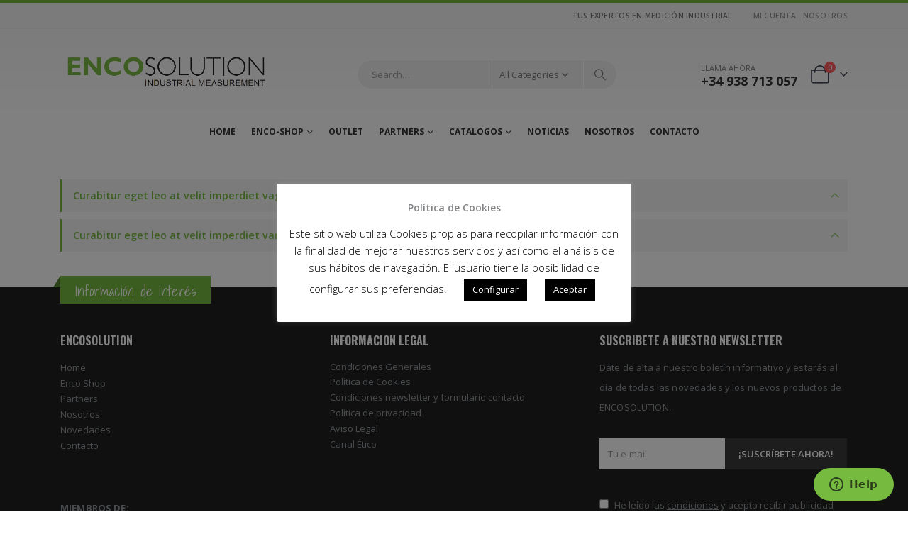

--- FILE ---
content_type: text/html; charset=UTF-8
request_url: https://enco-solution.com/faq_cat/logo/
body_size: 20092
content:
	<!DOCTYPE html>
	<html class=""  dir="ltr" lang="es" prefix="og: https://ogp.me/ns#">
	<head>
		<meta http-equiv="X-UA-Compatible" content="IE=edge" />
		<meta http-equiv="Content-Type" content="text/html; charset=UTF-8" />
		<meta name="viewport" content="width=device-width, initial-scale=1, minimum-scale=1" />

		<link rel="profile" href="https://gmpg.org/xfn/11" />
		<link rel="pingback" href="https://enco-solution.com/xmlrpc.php" />
		<title>Logo - enco-solution.com</title>
	<style>img:is([sizes="auto" i], [sizes^="auto," i]) { contain-intrinsic-size: 3000px 1500px }</style>
	
		<!-- All in One SEO 4.9.2 - aioseo.com -->
	<meta name="robots" content="max-image-preview:large" />
	<meta name="google-site-verification" content="NkhOiZsH2RyxFiQPA1vezMHeKVQ7epgcX-bk0me3-oY" />
	<link rel="canonical" href="https://enco-solution.com/faq_cat/logo/" />
	<meta name="generator" content="All in One SEO (AIOSEO) 4.9.2" />
		<script type="application/ld+json" class="aioseo-schema">
			{"@context":"https:\/\/schema.org","@graph":[{"@type":"BreadcrumbList","@id":"https:\/\/enco-solution.com\/faq_cat\/logo\/#breadcrumblist","itemListElement":[{"@type":"ListItem","@id":"https:\/\/enco-solution.com#listItem","position":1,"name":"Home","item":"https:\/\/enco-solution.com","nextItem":{"@type":"ListItem","@id":"https:\/\/enco-solution.com\/faq_cat\/logo\/#listItem","name":"Logo"}},{"@type":"ListItem","@id":"https:\/\/enco-solution.com\/faq_cat\/logo\/#listItem","position":2,"name":"Logo","previousItem":{"@type":"ListItem","@id":"https:\/\/enco-solution.com#listItem","name":"Home"}}]},{"@type":"CollectionPage","@id":"https:\/\/enco-solution.com\/faq_cat\/logo\/#collectionpage","url":"https:\/\/enco-solution.com\/faq_cat\/logo\/","name":"Logo - enco-solution.com","inLanguage":"es-ES","isPartOf":{"@id":"https:\/\/enco-solution.com\/#website"},"breadcrumb":{"@id":"https:\/\/enco-solution.com\/faq_cat\/logo\/#breadcrumblist"}},{"@type":"Organization","@id":"https:\/\/enco-solution.com\/#organization","name":"enco-solution.com","description":"Precision & Communications Industry Provider","url":"https:\/\/enco-solution.com\/"},{"@type":"WebSite","@id":"https:\/\/enco-solution.com\/#website","url":"https:\/\/enco-solution.com\/","name":"enco-solution.com","description":"Precision & Communications Industry Provider","inLanguage":"es-ES","publisher":{"@id":"https:\/\/enco-solution.com\/#organization"}}]}
		</script>
		<!-- All in One SEO -->

<link rel='dns-prefetch' href='//www.googletagmanager.com' />
<link rel='dns-prefetch' href='//use.fontawesome.com' />
<link rel="alternate" type="application/rss+xml" title="enco-solution.com &raquo; Feed" href="https://enco-solution.com/feed/" />
<link rel="alternate" type="application/rss+xml" title="enco-solution.com &raquo; Logo FAQ Category Feed" href="https://enco-solution.com/faq_cat/logo/feed/" />
		<link rel="shortcut icon" href="//enco-solution.com/wp-content/themes/porto/images/logo/favicon.ico" type="image/x-icon" />
				<link rel="apple-touch-icon" href="//enco-solution.com/wp-content/themes/porto/images/logo/apple-touch-icon.png" />
				<link rel="apple-touch-icon" sizes="120x120" href="//enco-solution.com/wp-content/themes/porto/images/logo/apple-touch-icon_120x120.png" />
				<link rel="apple-touch-icon" sizes="76x76" href="//enco-solution.com/wp-content/themes/porto/images/logo/apple-touch-icon_76x76.png" />
				<link rel="apple-touch-icon" sizes="152x152" href="//enco-solution.com/wp-content/themes/porto/images/logo/apple-touch-icon_152x152.png" />
				<!-- This site uses the Google Analytics by MonsterInsights plugin v9.11.0 - Using Analytics tracking - https://www.monsterinsights.com/ -->
		<!-- Nota: MonsterInsights no está actualmente configurado en este sitio. El dueño del sitio necesita identificarse usando su cuenta de Google Analytics en el panel de ajustes de MonsterInsights. -->
					<!-- No tracking code set -->
				<!-- / Google Analytics by MonsterInsights -->
		<script>
window._wpemojiSettings = {"baseUrl":"https:\/\/s.w.org\/images\/core\/emoji\/16.0.1\/72x72\/","ext":".png","svgUrl":"https:\/\/s.w.org\/images\/core\/emoji\/16.0.1\/svg\/","svgExt":".svg","source":{"concatemoji":"https:\/\/enco-solution.com\/wp-includes\/js\/wp-emoji-release.min.js?ver=6.8.3"}};
/*! This file is auto-generated */
!function(s,n){var o,i,e;function c(e){try{var t={supportTests:e,timestamp:(new Date).valueOf()};sessionStorage.setItem(o,JSON.stringify(t))}catch(e){}}function p(e,t,n){e.clearRect(0,0,e.canvas.width,e.canvas.height),e.fillText(t,0,0);var t=new Uint32Array(e.getImageData(0,0,e.canvas.width,e.canvas.height).data),a=(e.clearRect(0,0,e.canvas.width,e.canvas.height),e.fillText(n,0,0),new Uint32Array(e.getImageData(0,0,e.canvas.width,e.canvas.height).data));return t.every(function(e,t){return e===a[t]})}function u(e,t){e.clearRect(0,0,e.canvas.width,e.canvas.height),e.fillText(t,0,0);for(var n=e.getImageData(16,16,1,1),a=0;a<n.data.length;a++)if(0!==n.data[a])return!1;return!0}function f(e,t,n,a){switch(t){case"flag":return n(e,"\ud83c\udff3\ufe0f\u200d\u26a7\ufe0f","\ud83c\udff3\ufe0f\u200b\u26a7\ufe0f")?!1:!n(e,"\ud83c\udde8\ud83c\uddf6","\ud83c\udde8\u200b\ud83c\uddf6")&&!n(e,"\ud83c\udff4\udb40\udc67\udb40\udc62\udb40\udc65\udb40\udc6e\udb40\udc67\udb40\udc7f","\ud83c\udff4\u200b\udb40\udc67\u200b\udb40\udc62\u200b\udb40\udc65\u200b\udb40\udc6e\u200b\udb40\udc67\u200b\udb40\udc7f");case"emoji":return!a(e,"\ud83e\udedf")}return!1}function g(e,t,n,a){var r="undefined"!=typeof WorkerGlobalScope&&self instanceof WorkerGlobalScope?new OffscreenCanvas(300,150):s.createElement("canvas"),o=r.getContext("2d",{willReadFrequently:!0}),i=(o.textBaseline="top",o.font="600 32px Arial",{});return e.forEach(function(e){i[e]=t(o,e,n,a)}),i}function t(e){var t=s.createElement("script");t.src=e,t.defer=!0,s.head.appendChild(t)}"undefined"!=typeof Promise&&(o="wpEmojiSettingsSupports",i=["flag","emoji"],n.supports={everything:!0,everythingExceptFlag:!0},e=new Promise(function(e){s.addEventListener("DOMContentLoaded",e,{once:!0})}),new Promise(function(t){var n=function(){try{var e=JSON.parse(sessionStorage.getItem(o));if("object"==typeof e&&"number"==typeof e.timestamp&&(new Date).valueOf()<e.timestamp+604800&&"object"==typeof e.supportTests)return e.supportTests}catch(e){}return null}();if(!n){if("undefined"!=typeof Worker&&"undefined"!=typeof OffscreenCanvas&&"undefined"!=typeof URL&&URL.createObjectURL&&"undefined"!=typeof Blob)try{var e="postMessage("+g.toString()+"("+[JSON.stringify(i),f.toString(),p.toString(),u.toString()].join(",")+"));",a=new Blob([e],{type:"text/javascript"}),r=new Worker(URL.createObjectURL(a),{name:"wpTestEmojiSupports"});return void(r.onmessage=function(e){c(n=e.data),r.terminate(),t(n)})}catch(e){}c(n=g(i,f,p,u))}t(n)}).then(function(e){for(var t in e)n.supports[t]=e[t],n.supports.everything=n.supports.everything&&n.supports[t],"flag"!==t&&(n.supports.everythingExceptFlag=n.supports.everythingExceptFlag&&n.supports[t]);n.supports.everythingExceptFlag=n.supports.everythingExceptFlag&&!n.supports.flag,n.DOMReady=!1,n.readyCallback=function(){n.DOMReady=!0}}).then(function(){return e}).then(function(){var e;n.supports.everything||(n.readyCallback(),(e=n.source||{}).concatemoji?t(e.concatemoji):e.wpemoji&&e.twemoji&&(t(e.twemoji),t(e.wpemoji)))}))}((window,document),window._wpemojiSettings);
</script>
<style id='wp-emoji-styles-inline-css'>

	img.wp-smiley, img.emoji {
		display: inline !important;
		border: none !important;
		box-shadow: none !important;
		height: 1em !important;
		width: 1em !important;
		margin: 0 0.07em !important;
		vertical-align: -0.1em !important;
		background: none !important;
		padding: 0 !important;
	}
</style>
<link rel='stylesheet' id='wp-block-library-css' href='https://enco-solution.com/wp-content/plugins/gutenberg/build/styles/block-library/style.css?ver=22.3.0' media='all' />
<link rel='stylesheet' id='wp-block-library-theme-css' href='https://enco-solution.com/wp-content/plugins/gutenberg/build/styles/block-library/theme.css?ver=22.3.0' media='all' />
<style id='classic-theme-styles-inline-css'>
.wp-block-button__link{background-color:#32373c;border-radius:9999px;box-shadow:none;color:#fff;font-size:1.125em;padding:calc(.667em + 2px) calc(1.333em + 2px);text-decoration:none}.wp-block-file__button{background:#32373c;color:#fff}.wp-block-accordion-heading{margin:0}.wp-block-accordion-heading__toggle{background-color:inherit!important;color:inherit!important}.wp-block-accordion-heading__toggle:not(:focus-visible){outline:none}.wp-block-accordion-heading__toggle:focus,.wp-block-accordion-heading__toggle:hover{background-color:inherit!important;border:none;box-shadow:none;color:inherit;padding:var(--wp--preset--spacing--20,1em) 0;text-decoration:none}.wp-block-accordion-heading__toggle:focus-visible{outline:auto;outline-offset:0}
</style>
<link rel='stylesheet' id='aioseo/css/src/vue/standalone/blocks/table-of-contents/global.scss-css' href='https://enco-solution.com/wp-content/plugins/all-in-one-seo-pack/dist/Lite/assets/css/table-of-contents/global.e90f6d47.css?ver=4.9.2' media='all' />
<style id='font-awesome-svg-styles-default-inline-css'>
.svg-inline--fa {
  display: inline-block;
  height: 1em;
  overflow: visible;
  vertical-align: -.125em;
}
</style>
<link rel='stylesheet' id='font-awesome-svg-styles-css' href='https://enco-solution.com/wp-content/uploads/font-awesome/v7.1.0/css/svg-with-js.css' media='all' />
<style id='font-awesome-svg-styles-inline-css'>
   .wp-block-font-awesome-icon svg::before,
   .wp-rich-text-font-awesome-icon svg::before {content: unset;}
</style>
<link rel='stylesheet' id='contact-form-7-css' href='https://enco-solution.com/wp-content/plugins/contact-form-7/includes/css/styles.css?ver=6.1.4' media='all' />
<link rel='stylesheet' id='cookie-law-info-css' href='https://enco-solution.com/wp-content/plugins/cookie-law-info/legacy/public/css/cookie-law-info-public.css?ver=3.3.9.1' media='all' />
<link rel='stylesheet' id='cookie-law-info-gdpr-css' href='https://enco-solution.com/wp-content/plugins/cookie-law-info/legacy/public/css/cookie-law-info-gdpr.css?ver=3.3.9.1' media='all' />
<style id='global-styles-inline-css'>
:root{--wp--preset--aspect-ratio--square: 1;--wp--preset--aspect-ratio--4-3: 4/3;--wp--preset--aspect-ratio--3-4: 3/4;--wp--preset--aspect-ratio--3-2: 3/2;--wp--preset--aspect-ratio--2-3: 2/3;--wp--preset--aspect-ratio--16-9: 16/9;--wp--preset--aspect-ratio--9-16: 9/16;--wp--preset--color--black: #000000;--wp--preset--color--cyan-bluish-gray: #abb8c3;--wp--preset--color--white: #ffffff;--wp--preset--color--pale-pink: #f78da7;--wp--preset--color--vivid-red: #cf2e2e;--wp--preset--color--luminous-vivid-orange: #ff6900;--wp--preset--color--luminous-vivid-amber: #fcb900;--wp--preset--color--light-green-cyan: #7bdcb5;--wp--preset--color--vivid-green-cyan: #00d084;--wp--preset--color--pale-cyan-blue: #8ed1fc;--wp--preset--color--vivid-cyan-blue: #0693e3;--wp--preset--color--vivid-purple: #9b51e0;--wp--preset--color--primary: var(--porto-primary-color);--wp--preset--color--secondary: var(--porto-secondary-color);--wp--preset--color--tertiary: var(--porto-tertiary-color);--wp--preset--color--quaternary: var(--porto-quaternary-color);--wp--preset--color--dark: var(--porto-dark-color);--wp--preset--color--light: var(--porto-light-color);--wp--preset--color--primary-hover: var(--porto-primary-light-5);--wp--preset--gradient--vivid-cyan-blue-to-vivid-purple: linear-gradient(135deg,rgb(6,147,227) 0%,rgb(155,81,224) 100%);--wp--preset--gradient--light-green-cyan-to-vivid-green-cyan: linear-gradient(135deg,rgb(122,220,180) 0%,rgb(0,208,130) 100%);--wp--preset--gradient--luminous-vivid-amber-to-luminous-vivid-orange: linear-gradient(135deg,rgb(252,185,0) 0%,rgb(255,105,0) 100%);--wp--preset--gradient--luminous-vivid-orange-to-vivid-red: linear-gradient(135deg,rgb(255,105,0) 0%,rgb(207,46,46) 100%);--wp--preset--gradient--very-light-gray-to-cyan-bluish-gray: linear-gradient(135deg,rgb(238,238,238) 0%,rgb(169,184,195) 100%);--wp--preset--gradient--cool-to-warm-spectrum: linear-gradient(135deg,rgb(74,234,220) 0%,rgb(151,120,209) 20%,rgb(207,42,186) 40%,rgb(238,44,130) 60%,rgb(251,105,98) 80%,rgb(254,248,76) 100%);--wp--preset--gradient--blush-light-purple: linear-gradient(135deg,rgb(255,206,236) 0%,rgb(152,150,240) 100%);--wp--preset--gradient--blush-bordeaux: linear-gradient(135deg,rgb(254,205,165) 0%,rgb(254,45,45) 50%,rgb(107,0,62) 100%);--wp--preset--gradient--luminous-dusk: linear-gradient(135deg,rgb(255,203,112) 0%,rgb(199,81,192) 50%,rgb(65,88,208) 100%);--wp--preset--gradient--pale-ocean: linear-gradient(135deg,rgb(255,245,203) 0%,rgb(182,227,212) 50%,rgb(51,167,181) 100%);--wp--preset--gradient--electric-grass: linear-gradient(135deg,rgb(202,248,128) 0%,rgb(113,206,126) 100%);--wp--preset--gradient--midnight: linear-gradient(135deg,rgb(2,3,129) 0%,rgb(40,116,252) 100%);--wp--preset--font-size--small: 13px;--wp--preset--font-size--medium: 20px;--wp--preset--font-size--large: 36px;--wp--preset--font-size--x-large: 42px;--wp--preset--spacing--20: 0.44rem;--wp--preset--spacing--30: 0.67rem;--wp--preset--spacing--40: 1rem;--wp--preset--spacing--50: 1.5rem;--wp--preset--spacing--60: 2.25rem;--wp--preset--spacing--70: 3.38rem;--wp--preset--spacing--80: 5.06rem;--wp--preset--shadow--natural: 6px 6px 9px rgba(0, 0, 0, 0.2);--wp--preset--shadow--deep: 12px 12px 50px rgba(0, 0, 0, 0.4);--wp--preset--shadow--sharp: 6px 6px 0px rgba(0, 0, 0, 0.2);--wp--preset--shadow--outlined: 6px 6px 0px -3px rgb(255, 255, 255), 6px 6px rgb(0, 0, 0);--wp--preset--shadow--crisp: 6px 6px 0px rgb(0, 0, 0);}:where(.is-layout-flex){gap: 0.5em;}:where(.is-layout-grid){gap: 0.5em;}body .is-layout-flex{display: flex;}.is-layout-flex{flex-wrap: wrap;align-items: center;}.is-layout-flex > :is(*, div){margin: 0;}body .is-layout-grid{display: grid;}.is-layout-grid > :is(*, div){margin: 0;}:where(.wp-block-columns.is-layout-flex){gap: 2em;}:where(.wp-block-columns.is-layout-grid){gap: 2em;}:where(.wp-block-post-template.is-layout-flex){gap: 1.25em;}:where(.wp-block-post-template.is-layout-grid){gap: 1.25em;}.has-black-color{color: var(--wp--preset--color--black) !important;}.has-cyan-bluish-gray-color{color: var(--wp--preset--color--cyan-bluish-gray) !important;}.has-white-color{color: var(--wp--preset--color--white) !important;}.has-pale-pink-color{color: var(--wp--preset--color--pale-pink) !important;}.has-vivid-red-color{color: var(--wp--preset--color--vivid-red) !important;}.has-luminous-vivid-orange-color{color: var(--wp--preset--color--luminous-vivid-orange) !important;}.has-luminous-vivid-amber-color{color: var(--wp--preset--color--luminous-vivid-amber) !important;}.has-light-green-cyan-color{color: var(--wp--preset--color--light-green-cyan) !important;}.has-vivid-green-cyan-color{color: var(--wp--preset--color--vivid-green-cyan) !important;}.has-pale-cyan-blue-color{color: var(--wp--preset--color--pale-cyan-blue) !important;}.has-vivid-cyan-blue-color{color: var(--wp--preset--color--vivid-cyan-blue) !important;}.has-vivid-purple-color{color: var(--wp--preset--color--vivid-purple) !important;}.has-black-background-color{background-color: var(--wp--preset--color--black) !important;}.has-cyan-bluish-gray-background-color{background-color: var(--wp--preset--color--cyan-bluish-gray) !important;}.has-white-background-color{background-color: var(--wp--preset--color--white) !important;}.has-pale-pink-background-color{background-color: var(--wp--preset--color--pale-pink) !important;}.has-vivid-red-background-color{background-color: var(--wp--preset--color--vivid-red) !important;}.has-luminous-vivid-orange-background-color{background-color: var(--wp--preset--color--luminous-vivid-orange) !important;}.has-luminous-vivid-amber-background-color{background-color: var(--wp--preset--color--luminous-vivid-amber) !important;}.has-light-green-cyan-background-color{background-color: var(--wp--preset--color--light-green-cyan) !important;}.has-vivid-green-cyan-background-color{background-color: var(--wp--preset--color--vivid-green-cyan) !important;}.has-pale-cyan-blue-background-color{background-color: var(--wp--preset--color--pale-cyan-blue) !important;}.has-vivid-cyan-blue-background-color{background-color: var(--wp--preset--color--vivid-cyan-blue) !important;}.has-vivid-purple-background-color{background-color: var(--wp--preset--color--vivid-purple) !important;}.has-black-border-color{border-color: var(--wp--preset--color--black) !important;}.has-cyan-bluish-gray-border-color{border-color: var(--wp--preset--color--cyan-bluish-gray) !important;}.has-white-border-color{border-color: var(--wp--preset--color--white) !important;}.has-pale-pink-border-color{border-color: var(--wp--preset--color--pale-pink) !important;}.has-vivid-red-border-color{border-color: var(--wp--preset--color--vivid-red) !important;}.has-luminous-vivid-orange-border-color{border-color: var(--wp--preset--color--luminous-vivid-orange) !important;}.has-luminous-vivid-amber-border-color{border-color: var(--wp--preset--color--luminous-vivid-amber) !important;}.has-light-green-cyan-border-color{border-color: var(--wp--preset--color--light-green-cyan) !important;}.has-vivid-green-cyan-border-color{border-color: var(--wp--preset--color--vivid-green-cyan) !important;}.has-pale-cyan-blue-border-color{border-color: var(--wp--preset--color--pale-cyan-blue) !important;}.has-vivid-cyan-blue-border-color{border-color: var(--wp--preset--color--vivid-cyan-blue) !important;}.has-vivid-purple-border-color{border-color: var(--wp--preset--color--vivid-purple) !important;}.has-vivid-cyan-blue-to-vivid-purple-gradient-background{background: var(--wp--preset--gradient--vivid-cyan-blue-to-vivid-purple) !important;}.has-light-green-cyan-to-vivid-green-cyan-gradient-background{background: var(--wp--preset--gradient--light-green-cyan-to-vivid-green-cyan) !important;}.has-luminous-vivid-amber-to-luminous-vivid-orange-gradient-background{background: var(--wp--preset--gradient--luminous-vivid-amber-to-luminous-vivid-orange) !important;}.has-luminous-vivid-orange-to-vivid-red-gradient-background{background: var(--wp--preset--gradient--luminous-vivid-orange-to-vivid-red) !important;}.has-very-light-gray-to-cyan-bluish-gray-gradient-background{background: var(--wp--preset--gradient--very-light-gray-to-cyan-bluish-gray) !important;}.has-cool-to-warm-spectrum-gradient-background{background: var(--wp--preset--gradient--cool-to-warm-spectrum) !important;}.has-blush-light-purple-gradient-background{background: var(--wp--preset--gradient--blush-light-purple) !important;}.has-blush-bordeaux-gradient-background{background: var(--wp--preset--gradient--blush-bordeaux) !important;}.has-luminous-dusk-gradient-background{background: var(--wp--preset--gradient--luminous-dusk) !important;}.has-pale-ocean-gradient-background{background: var(--wp--preset--gradient--pale-ocean) !important;}.has-electric-grass-gradient-background{background: var(--wp--preset--gradient--electric-grass) !important;}.has-midnight-gradient-background{background: var(--wp--preset--gradient--midnight) !important;}.has-small-font-size{font-size: var(--wp--preset--font-size--small) !important;}.has-medium-font-size{font-size: var(--wp--preset--font-size--medium) !important;}.has-large-font-size{font-size: var(--wp--preset--font-size--large) !important;}.has-x-large-font-size{font-size: var(--wp--preset--font-size--x-large) !important;}
:where(.wp-block-columns.is-layout-flex){gap: 2em;}:where(.wp-block-columns.is-layout-grid){gap: 2em;}
:root :where(.wp-block-pullquote){font-size: 1.5em;line-height: 1.6;}
:where(.wp-block-post-template.is-layout-flex){gap: 1.25em;}:where(.wp-block-post-template.is-layout-grid){gap: 1.25em;}
:where(.wp-block-term-template.is-layout-flex){gap: 1.25em;}:where(.wp-block-term-template.is-layout-grid){gap: 1.25em;}
</style>
<link rel='stylesheet' id='rs-plugin-settings-css' href='https://enco-solution.com/wp-content/plugins/revslider/public/assets/css/settings.css?ver=5.4.8' media='all' />
<style id='rs-plugin-settings-inline-css'>
#rs-demo-id {}
.tparrows:before{color:#76bb40;text-shadow:0 0 3px #fff;}.revslider-initialised .tp-loader{z-index:18;}
</style>
<style id='woocommerce-inline-inline-css'>
.woocommerce form .form-row .required { visibility: visible; }
</style>
<link rel='stylesheet' id='megamenu-css' href='https://enco-solution.com/wp-content/uploads/maxmegamenu/style.css?ver=801c32' media='all' />
<link rel='stylesheet' id='dashicons-css' href='https://enco-solution.com/wp-includes/css/dashicons.min.css?ver=6.8.3' media='all' />
<link rel='stylesheet' id='font-awesome-official-css' href='https://use.fontawesome.com/releases/v7.1.0/css/all.css' media='all' integrity="sha384-YgSbYtJcfPnMV/aJ0UdQk84ctht/ckX0MrfQwxOhw43RMBw2WSaDSMVh4gQwLdE4" crossorigin="anonymous" />
<link rel='stylesheet' id='mm_icomoon-css' href='https://enco-solution.com/wp-content/plugins/mega_main_menu/framework/src/css/icomoon.css?ver=2.2.0' media='all' />
<link rel='stylesheet' id='mmm_mega_main_menu-css' href='https://enco-solution.com/wp-content/plugins/mega_main_menu/src/css/cache.skin.css?ver=6.8.3' media='all' />
<link rel='stylesheet' id='porto-fs-progress-bar-css' href='https://enco-solution.com/wp-content/themes/porto/inc/lib/woocommerce-shipping-progress-bar/shipping-progress-bar.css?ver=7.7.2' media='all' />
<link rel='stylesheet' id='porto-css-vars-css' href='https://enco-solution.com/wp-content/uploads/porto_styles/theme_css_vars.css?ver=7.7.2' media='all' />
<link rel='stylesheet' id='js_composer_front-css' href='https://enco-solution.com/wp-content/plugins/js_composer/assets/css/js_composer.min.css?ver=7.3' media='all' />
<link rel='stylesheet' id='bootstrap-css' href='https://enco-solution.com/wp-content/uploads/porto_styles/bootstrap.css?ver=7.7.2' media='all' />
<link rel='stylesheet' id='porto-plugins-css' href='https://enco-solution.com/wp-content/themes/porto/css/plugins.css?ver=7.7.2' media='all' />
<link rel='stylesheet' id='porto-theme-css' href='https://enco-solution.com/wp-content/themes/porto/css/theme.css?ver=7.7.2' media='all' />
<link rel='stylesheet' id='porto-animate-css' href='https://enco-solution.com/wp-content/themes/porto/css/part/animate.css?ver=7.7.2' media='all' />
<link rel='stylesheet' id='porto-widget-contact-info-css' href='https://enco-solution.com/wp-content/themes/porto/css/part/widget-contact-info.css?ver=7.7.2' media='all' />
<link rel='stylesheet' id='porto-widget-text-css' href='https://enco-solution.com/wp-content/themes/porto/css/part/widget-text.css?ver=7.7.2' media='all' />
<link rel='stylesheet' id='porto-widget-tag-cloud-css' href='https://enco-solution.com/wp-content/themes/porto/css/part/widget-tag-cloud.css?ver=7.7.2' media='all' />
<link rel='stylesheet' id='porto-blog-legacy-css' href='https://enco-solution.com/wp-content/themes/porto/css/part/blog-legacy.css?ver=7.7.2' media='all' />
<link rel='stylesheet' id='porto-header-shop-css' href='https://enco-solution.com/wp-content/themes/porto/css/part/header-shop.css?ver=7.7.2' media='all' />
<link rel='stylesheet' id='porto-header-legacy-css' href='https://enco-solution.com/wp-content/themes/porto/css/part/header-legacy.css?ver=7.7.2' media='all' />
<link rel='stylesheet' id='porto-footer-legacy-css' href='https://enco-solution.com/wp-content/themes/porto/css/part/footer-legacy.css?ver=7.7.2' media='all' />
<link rel='stylesheet' id='porto-side-nav-panel-css' href='https://enco-solution.com/wp-content/themes/porto/css/part/side-nav-panel.css?ver=7.7.2' media='all' />
<link rel='stylesheet' id='porto-footer-ribbon-css' href='https://enco-solution.com/wp-content/themes/porto/css/part/footer-ribbon.css?ver=7.7.2' media='all' />
<link rel='stylesheet' id='porto-revslider-css' href='https://enco-solution.com/wp-content/themes/porto/css/part/revslider.css?ver=7.7.2' media='all' />
<link rel='stylesheet' id='porto-media-mobile-sidebar-css' href='https://enco-solution.com/wp-content/themes/porto/css/part/media-mobile-sidebar.css?ver=7.7.2' media='(max-width:991px)' />
<link rel='stylesheet' id='porto-theme-portfolio-css' href='https://enco-solution.com/wp-content/themes/porto/css/theme_portfolio.css?ver=7.7.2' media='all' />
<link rel='stylesheet' id='porto-theme-member-css' href='https://enco-solution.com/wp-content/themes/porto/css/theme_member.css?ver=7.7.2' media='all' />
<link rel='stylesheet' id='porto-theme-event-css' href='https://enco-solution.com/wp-content/themes/porto/css/theme_event.css?ver=7.7.2' media='all' />
<link rel='stylesheet' id='porto-shortcodes-css' href='https://enco-solution.com/wp-content/uploads/porto_styles/shortcodes.css?ver=7.7.2' media='all' />
<link rel='stylesheet' id='porto-theme-shop-css' href='https://enco-solution.com/wp-content/themes/porto/css/theme_shop.css?ver=7.7.2' media='all' />
<link rel='stylesheet' id='porto-shop-legacy-css' href='https://enco-solution.com/wp-content/themes/porto/css/part/shop-legacy.css?ver=7.7.2' media='all' />
<link rel='stylesheet' id='porto-theme-wpb-css' href='https://enco-solution.com/wp-content/themes/porto/css/theme_wpb.css?ver=7.7.2' media='all' />
<link rel='stylesheet' id='porto-dynamic-style-css' href='https://enco-solution.com/wp-content/uploads/porto_styles/dynamic_style.css?ver=7.7.2' media='all' />
<link rel='stylesheet' id='porto-type-builder-css' href='https://enco-solution.com/wp-content/plugins/porto-functionality/builders/assets/type-builder.css?ver=3.5.4' media='all' />
<link rel='stylesheet' id='porto-account-login-style-css' href='https://enco-solution.com/wp-content/themes/porto/css/theme/shop/login-style/account-login.css?ver=7.7.2' media='all' />
<link rel='stylesheet' id='porto-theme-woopage-css' href='https://enco-solution.com/wp-content/themes/porto/css/theme/shop/other/woopage.css?ver=7.7.2' media='all' />
<link rel='stylesheet' id='porto-style-css' href='https://enco-solution.com/wp-content/themes/porto/style.css?ver=7.7.2' media='all' />
<style id='porto-style-inline-css'>
.side-header-narrow-bar-logo{max-width:300px}#header,.sticky-header .header-main.sticky{border-top:5px solid #76bb40}@media (min-width:992px){}.page-top ul.breadcrumb > li.home{display:inline-block}.page-top ul.breadcrumb > li.home a{position:relative;width:1em;text-indent:-9999px}.page-top ul.breadcrumb > li.home a:after{content:"\e883";font-family:'porto';float:left;text-indent:0}#header.sticky-header .main-menu > li.menu-item > a,#header.sticky-header .main-menu > li.menu-custom-content a{color:#333333}#header.sticky-header .main-menu > li.menu-item:hover > a,#header.sticky-header .main-menu > li.menu-item.active:hover > a,#header.sticky-header .main-menu > li.menu-custom-content:hover a{color:#76bb40}#login-form-popup{max-width:480px}.font-bold{font-weight:bold !important}.overflow-hidden{overflow:hidden}.page-top{padding-top:11px;min-height:46px}#header .welcome-msg{font-weight:600}#header .searchform button{width:46px;padding:0}#header .header-contact span{margin-top:-2px!important;display:inline-block;font-size:11px;text-align:left;letter-spacing:0;color:#787d7f!important}#header .header-contact span b{font-size:18px;font-weight:700;display:block;line-height:15px;letter-spacing:0;color:#333333!important}#header .mobile-toggle{font-size:20px;padding:7px 10px;margin-left:0}.sticky-header #main-menu.centered .menu-center{text-align:left}.owl-carousel .owl-nav [class*="owl-"]{background:none !important;border:none !important;text-shadow:none}.owl-carousel .owl-nav [class*='owl-'],.owl-carousel .owl-nav [class*='owl-']:hover{color:#bfbfbf}.owl-carousel:not(.show-nav-title) .owl-nav .owl-prev:before,.tab-content .products-slider .owl-nav .owl-prev:before{content:"\e829"}.owl-carousel:not(.show-nav-title) .owl-nav .owl-next:before,.tab-content .products-slider .owl-nav .owl-next:before{content:"\e828"}.owl-carousel:not(.show-nav-title) .owl-nav [class*='owl-'],.tab-content .products-slider.owl-carousel .owl-nav [class*='owl-']{font-size:24px}.tab-content .products-slider.show-nav-title .owl-nav{width:100%;margin-top:-10px;right:0 !important;top:100px}.tab-content .products-slider.show-nav-title .owl-nav [class*='owl-']{color:#bfbfbf}.tab-content .products-slider .owl-nav .owl-next{right:-45px}@media (max-width:991px){.tab-content .products-slider .owl-nav .owl-prev{left:-20px}.tab-content .products-slider .owl-nav .owl-next{right:-20px}}.home-banner-slider .owl-carousel:not(.show-nav-title) .owl-nav [class*='owl-']{font-size:48px}.owl-carousel .owl-dots .owl-dot span{width:12px;height:12px;margin:5px}.owl-carousel .owl-dots .owl-dot.active span,.owl-carousel .owl-dots .owl-dot:hover span{background:#696969}.product-image .inner{overflow:visible}.add-links .add_to_cart_read_more,.add-links .add_to_cart_button,.yith-wcwl-add-to-wishlist a,.yith-wcwl-add-to-wishlist span,.add-links .quickview{background:#f4f4f4}ul.products .price,ul.product_list_widget li .product-details .amount,.widget ul.product_list_widget li .product-details .amount{font-family:'Oswald';font-weight:400;letter-spacing:.005em}ul.products li.product-col .price{font-size:18px;color:#2b2b2d}ul.products li.product-col:hover .product-image{box-shadow:0 15px 35px -5px rgba(0,0,0,0.1)}ul.products li.product-col .product-image .inner:before{content:'';position:absolute;left:0;top:0;width:100%;height:100%;background:rgba(0,0,0,0.1);z-index:2;opacity:0;transition:opacity 0.2s ease}ul.products li.product-col:hover .product-image .inner:before{opacity:1}ul.products li.product-col .rating-wrap{margin-bottom:10px;margin-top:20px}ul.products li.product-col h3{font-size:14px;color:#2b2b2d}.add-links .add_to_cart_button{padding:0 1.5em}ul.products li.product-col:hover .add-links .add_to_cart_button{padding:0 .7143em}.add-links .add_to_cart_button:before{display:none}ul.products li.product-col:hover .add-links .add_to_cart_button:before{display:inline-block}.tabs.tabs-simple .featured-boxes{border-bottom:2px solid #eee;font-family:Oswald;font-weight:bold;margin-bottom:30px}.tabs.tabs-simple .featured-boxes{-webkit-justify-content:flex-start;-moz-justify-content:flex-start;-ms-flex-pack:start;justify-content:flex-start}.tabs.tabs-simple .featured-boxes > li{margin-bottom:-2px;padding-left:0;padding-right:30px}.tabs.tabs-simple .featured-boxes > li .nav-link{padding:10px 0 !important;border-bottom-width:2px !important;font-size:14px !important;letter-spacing:.05em}.tabs.tabs-simple .nav-tabs > li .nav-link,.tabs.tabs-simple .nav-tabs > li .nav-link:hover,.tabs.tabs-simple .nav-tabs > li .nav-link:focus{color:#282d3b}.tabs.tabs-simple .nav-tabs > li .nav-link:hover,.tabs.tabs-simple .nav-tabs > li .nav-link:focus,.tabs.tabs-simple .nav-tabs > li.active .nav-link:hover,.tabs.tabs-simple .nav-tabs > li.active .nav-link:focus,.tabs.tabs-simple .nav-tabs > li.active .nav-link{color:#7aa93c}.no-breadcrumbs .main-content,body.woocommerce .main-content,.no-breadcrumbs .left-sidebar,body.woocommerce .left-sidebar,.no-breadcrumbs .right-sidebar,body.woocommerce .right-sidebar{padding-top:0}#footer .widgettitle,#footer .widget-title{font-size:16px;text-transform:uppercase}#footer .contact-info .contact-details strong{font-family:Oswald;font-size:13px;font-weight:400;text-transform:uppercase}#footer .widget.contact-info .contact-details i{display:none}#footer .widget.contact-info .contact-details strong,#footer .widget.contact-info .contact-details span{line-height:20px;padding-left:0}#footer .footer-main > .container:after{content:'';position:absolute;left:15px;bottom:0;width:calc(100% - 30px);border-bottom:1px solid #353a3e}#footer .widget .widget_wysija{max-width:none}#footer .widget_wysija_cont .wysija-input{background:#fff}#footer .widget_wysija_cont .wysija-input,#footer .widget_wysija_cont .wysija-submit{height:44px;border:none;font-size:13px}#footer .widget_wysija_cont .wysija-submit{background:#393939;color:#fff;padding-left:20px;padding-right:20px;text-transform:uppercase;font-weight:600}.rtl #header .header-contact span,.rtl .sticky-header #main-menu.centered .menu-center{text-align:right}.rtl .tab-content .products-slider.show-nav-title .owl-nav{left:0 !important;right:auto !important}.rtl .tab-content .products-slider .owl-nav .owl-next{left:-45px;right:auto}@media (max-width:991px){.rtl .tab-content .products-slider .owl-nav .owl-prev{right:-20px;left:auto}.rtl .tab-content .products-slider .owl-nav .owl-next{left:-20px;right:auto}}.rtl .owl-carousel:not(.show-nav-title) .owl-nav .owl-prev:before,.rtl .tab-content .products-slider .owl-nav .owl-prev:before{content:"\e828"}.rtl .owl-carousel:not(.show-nav-title) .owl-nav .owl-next:before,.rtl .tab-content .products-slider .owl-nav .owl-next:before{content:"\e829"}.rtl .tabs.tabs-simple .featured-boxes > li{padding-right:0;padding-left:30px}.rtl #footer .widget.contact-info .contact-details strong,.rtl #footer .widget.contact-info .contact-details span{padding-right:0}.grecaptcha-badge{visibility:hidden}
</style>
<link rel='stylesheet' id='styles-child-css' href='https://enco-solution.com/wp-content/themes/porto-child/style.css?ver=6.8.3' media='all' />
<link rel='stylesheet' id='font-awesome-official-v4shim-css' href='https://use.fontawesome.com/releases/v7.1.0/css/v4-shims.css' media='all' integrity="sha384-x7gY7KtJtebXMA+u0+29uPlUOz4p7j98RqgzQi1GfRXoi2lLDwinWvWfqWmlDB/i" crossorigin="anonymous" />
<script src="https://enco-solution.com/wp-includes/js/jquery/jquery.min.js?ver=3.7.1" id="jquery-core-js"></script>
<script src="https://enco-solution.com/wp-includes/js/jquery/jquery-migrate.min.js?ver=3.4.1" id="jquery-migrate-js"></script>
<script id="cookie-law-info-js-extra">
var Cli_Data = {"nn_cookie_ids":[],"cookielist":[],"non_necessary_cookies":[],"ccpaEnabled":"","ccpaRegionBased":"","ccpaBarEnabled":"","strictlyEnabled":["necessary","obligatoire"],"ccpaType":"gdpr","js_blocking":"","custom_integration":"","triggerDomRefresh":"","secure_cookies":""};
var cli_cookiebar_settings = {"animate_speed_hide":"500","animate_speed_show":"500","background":"#FFF","border":"#b1a6a6c2","border_on":"","button_1_button_colour":"#000","button_1_button_hover":"#000000","button_1_link_colour":"#fff","button_1_as_button":"1","button_1_new_win":"","button_2_button_colour":"#333","button_2_button_hover":"#292929","button_2_link_colour":"#444","button_2_as_button":"","button_2_hidebar":"","button_3_button_colour":"#000","button_3_button_hover":"#000000","button_3_link_colour":"#fff","button_3_as_button":"1","button_3_new_win":"","button_4_button_colour":"#000","button_4_button_hover":"#000000","button_4_link_colour":"#ffffff","button_4_as_button":"1","button_7_button_colour":"#61a229","button_7_button_hover":"#4e8221","button_7_link_colour":"#fff","button_7_as_button":"1","button_7_new_win":"","font_family":"inherit","header_fix":"1","notify_animate_hide":"","notify_animate_show":"","notify_div_id":"#cookie-law-info-bar","notify_position_horizontal":"right","notify_position_vertical":"top","scroll_close":"1","scroll_close_reload":"","accept_close_reload":"","reject_close_reload":"","showagain_tab":"","showagain_background":"#fff","showagain_border":"#000","showagain_div_id":"#cookie-law-info-again","showagain_x_position":"100px","text":"#000","show_once_yn":"","show_once":"10000","logging_on":"","as_popup":"","popup_overlay":"1","bar_heading_text":"Pol\u00edtica de Cookies","cookie_bar_as":"popup","popup_showagain_position":"bottom-right","widget_position":"right"};
var log_object = {"ajax_url":"https:\/\/enco-solution.com\/wp-admin\/admin-ajax.php"};
</script>
<script src="https://enco-solution.com/wp-content/plugins/cookie-law-info/legacy/public/js/cookie-law-info-public.js?ver=3.3.9.1" id="cookie-law-info-js"></script>
<script src="https://enco-solution.com/wp-content/plugins/revslider/public/assets/js/jquery.themepunch.tools.min.js?ver=5.4.8" id="tp-tools-js"></script>
<script src="https://enco-solution.com/wp-content/plugins/revslider/public/assets/js/jquery.themepunch.revolution.min.js?ver=5.4.8" id="revmin-js"></script>
<script src="https://enco-solution.com/wp-content/plugins/woocommerce/assets/js/jquery-blockui/jquery.blockUI.min.js?ver=2.7.0-wc.10.4.3" id="wc-jquery-blockui-js" data-wp-strategy="defer"></script>
<script id="wc-add-to-cart-js-extra">
var wc_add_to_cart_params = {"ajax_url":"\/wp-admin\/admin-ajax.php","wc_ajax_url":"\/?wc-ajax=%%endpoint%%","i18n_view_cart":"Ver carrito","cart_url":"https:\/\/enco-solution.com\/cart\/","is_cart":"","cart_redirect_after_add":"yes"};
</script>
<script src="https://enco-solution.com/wp-content/plugins/woocommerce/assets/js/frontend/add-to-cart.min.js?ver=10.4.3" id="wc-add-to-cart-js" data-wp-strategy="defer"></script>
<script src="https://enco-solution.com/wp-content/plugins/woocommerce/assets/js/js-cookie/js.cookie.min.js?ver=2.1.4-wc.10.4.3" id="wc-js-cookie-js" defer data-wp-strategy="defer"></script>
<script id="woocommerce-js-extra">
var woocommerce_params = {"ajax_url":"\/wp-admin\/admin-ajax.php","wc_ajax_url":"\/?wc-ajax=%%endpoint%%","i18n_password_show":"Mostrar contrase\u00f1a","i18n_password_hide":"Ocultar contrase\u00f1a"};
</script>
<script src="https://enco-solution.com/wp-content/plugins/woocommerce/assets/js/frontend/woocommerce.min.js?ver=10.4.3" id="woocommerce-js" defer data-wp-strategy="defer"></script>
<script src="https://enco-solution.com/wp-content/plugins/js_composer/assets/js/vendors/woocommerce-add-to-cart.js?ver=7.3" id="vc_woocommerce-add-to-cart-js-js"></script>
<script id="wc-cart-fragments-js-extra">
var wc_cart_fragments_params = {"ajax_url":"\/wp-admin\/admin-ajax.php","wc_ajax_url":"\/?wc-ajax=%%endpoint%%","cart_hash_key":"wc_cart_hash_1ae2414c719bc62e39a2272cccdc598b","fragment_name":"wc_fragments_1ae2414c719bc62e39a2272cccdc598b","request_timeout":"15000"};
</script>
<script src="https://enco-solution.com/wp-content/plugins/woocommerce/assets/js/frontend/cart-fragments.min.js?ver=10.4.3" id="wc-cart-fragments-js" defer data-wp-strategy="defer"></script>

<!-- Fragmento de código de la etiqueta de Google (gtag.js) añadida por Site Kit -->
<!-- Fragmento de código de Google Analytics añadido por Site Kit -->
<script src="https://www.googletagmanager.com/gtag/js?id=GT-MQ7VQ6F" id="google_gtagjs-js" async></script>
<script id="google_gtagjs-js-after">
window.dataLayer = window.dataLayer || [];function gtag(){dataLayer.push(arguments);}
gtag("set","linker",{"domains":["enco-solution.com"]});
gtag("js", new Date());
gtag("set", "developer_id.dZTNiMT", true);
gtag("config", "GT-MQ7VQ6F");
</script>
<script></script><link rel="https://api.w.org/" href="https://enco-solution.com/wp-json/" /><link rel="alternate" title="JSON" type="application/json" href="https://enco-solution.com/wp-json/wp/v2/faq_cat/68" /><link rel="EditURI" type="application/rsd+xml" title="RSD" href="https://enco-solution.com/xmlrpc.php?rsd" />
<meta name="generator" content="WordPress 6.8.3" />
<meta name="generator" content="WooCommerce 10.4.3" />
<meta name="generator" content="Site Kit by Google 1.168.0" />		<script type="text/javascript" id="webfont-queue">
		WebFontConfig = {
			google: { families: [ 'Open+Sans:300,400,500,600,700,800','Shadows+Into+Light:400,700','Playfair+Display:400,700','Oswald:400,500,600,700,800' ] }
		};
		(function(d) {
			var wf = d.createElement('script'), s = d.scripts[d.scripts.length - 1];
			wf.src = 'https://enco-solution.com/wp-content/themes/porto/js/libs/webfont.js';
			wf.async = true;
			s.parentNode.insertBefore(wf, s);
		})(document);</script>
			<noscript><style>.woocommerce-product-gallery{ opacity: 1 !important; }</style></noscript>
	<meta name="generator" content="Powered by WPBakery Page Builder - drag and drop page builder for WordPress."/>
<meta name="generator" content="Powered by Slider Revolution 5.4.8 - responsive, Mobile-Friendly Slider Plugin for WordPress with comfortable drag and drop interface." />
<style id="infinite-scroll-css">.page-faqs .pagination, .page-faqs .page-links { display: none; }.page-faqs  { position: relative; }</style><script type="text/javascript">function setREVStartSize(e){									
						try{ e.c=jQuery(e.c);var i=jQuery(window).width(),t=9999,r=0,n=0,l=0,f=0,s=0,h=0;
							if(e.responsiveLevels&&(jQuery.each(e.responsiveLevels,function(e,f){f>i&&(t=r=f,l=e),i>f&&f>r&&(r=f,n=e)}),t>r&&(l=n)),f=e.gridheight[l]||e.gridheight[0]||e.gridheight,s=e.gridwidth[l]||e.gridwidth[0]||e.gridwidth,h=i/s,h=h>1?1:h,f=Math.round(h*f),"fullscreen"==e.sliderLayout){var u=(e.c.width(),jQuery(window).height());if(void 0!=e.fullScreenOffsetContainer){var c=e.fullScreenOffsetContainer.split(",");if (c) jQuery.each(c,function(e,i){u=jQuery(i).length>0?u-jQuery(i).outerHeight(!0):u}),e.fullScreenOffset.split("%").length>1&&void 0!=e.fullScreenOffset&&e.fullScreenOffset.length>0?u-=jQuery(window).height()*parseInt(e.fullScreenOffset,0)/100:void 0!=e.fullScreenOffset&&e.fullScreenOffset.length>0&&(u-=parseInt(e.fullScreenOffset,0))}f=u}else void 0!=e.minHeight&&f<e.minHeight&&(f=e.minHeight);e.c.closest(".rev_slider_wrapper").css({height:f})					
						}catch(d){console.log("Failure at Presize of Slider:"+d)}						
					};</script>
		<style id="wp-custom-css">
			/* Cambiar línea verde superior a color #76bb40 */
#header {
  border-top: 4px solid #76bb40 !important;
}
		</style>
		<noscript><style> .wpb_animate_when_almost_visible { opacity: 1; }</style></noscript><style type="text/css">/** Mega Menu CSS: fs **/</style>
	</head>
	<body data-rsssl=1 class="archive tax-faq_cat term-logo term-68 wp-embed-responsive wp-theme-porto wp-child-theme-porto-child theme-porto mmm mega_main_menu-2-2-0 woocommerce-no-js login-popup full blog-1 wpb-js-composer js-comp-ver-7.3 vc_responsive">
	
	<div class="page-wrapper"><!-- page wrapper -->
		
											<!-- header wrapper -->
				<div class="header-wrapper">
										<header id="header" class="header-separate header-1 sticky-menu-header">
		<div class="header-top">
		<div class="container">
			<div class="header-left">
							</div>
			<div class="header-right">
				<span class="welcome-msg">TUS EXPERTOS EN MEDICIÓN INDUSTRIAL</span><span class="gap">|</span><ul id="menu-top-navigation" class="top-links mega-menu show-arrow"><li id="nav-menu-item-1438" class="menu-item menu-item-type-post_type menu-item-object-page narrow"><a href="https://enco-solution.com/my-account/">MI CUENTA</a></li>
<li id="nav-menu-item-2367" class="menu-item menu-item-type-post_type menu-item-object-page narrow"><a href="https://enco-solution.com/equipo/">NOSOTROS</a></li>
</ul>			</div>
		</div>
	</div>
	
	<div class="header-main">
		<div class="container header-row">
			<div class="header-left">
				<a class="mobile-toggle" role="button" href="#" aria-label="Mobile Menu"><i class="fas fa-bars"></i></a>
	<div class="logo">
	<a aria-label="Site Logo" href="https://enco-solution.com/" title="enco-solution.com - Precision &amp; Communications Industry Provider"  rel="home">
		<img class="img-responsive standard-logo" width="1039" height="255" src="//enco-solution.com/wp-content/uploads/2026/01/LOGO-ENCOSOLUTION.png" alt="enco-solution.com" /><img class="img-responsive retina-logo" width="1116" height="151" src="//enco-solution.com/wp-content/uploads/2025/08/LOGO-NUEVO-ENCOSOLUTION-e1755002732824.png" alt="enco-solution.com" style="max-height:151px;" />	</a>
	</div>
				</div>
			<div class="header-center">
				<div class="searchform-popup advanced-search-layout search-rounded"><a  class="search-toggle" role="button" aria-label="Search Toggle" href="#"><i class="porto-icon-magnifier"></i><span class="search-text">Search</span></a>	<form action="https://enco-solution.com/" method="get"
		class="searchform search-layout-advanced searchform-cats">
		<div class="searchform-fields">
			<span class="text"><input name="s" type="text" value="" placeholder="Search&hellip;" autocomplete="off" /></span>
							<input type="hidden" name="post_type" value="product"/>
				<select aria-label="Search Categories"  name='product_cat' id='product_cat' class='cat'>
	<option value='0'>All Categories</option>
	<option class="level-0" value="sin-categoria">Sin categoría</option>
	<option class="level-0" value="medicion">MEDICIÓN</option>
	<option class="level-1" value="rotativo">&nbsp;&nbsp;&nbsp;ROTATIVO</option>
	<option class="level-1" value="lineal">&nbsp;&nbsp;&nbsp;LINEAL</option>
	<option class="level-0" value="posicion-y-control">POSICIÓN Y CONTROL</option>
	<option class="level-1" value="visualizadores">&nbsp;&nbsp;&nbsp;VISUALIZADORES</option>
	<option class="level-1" value="controladores">&nbsp;&nbsp;&nbsp;CONTROLADORES</option>
	<option class="level-0" value="conectores-y-cables">CONECTORES Y CABLES</option>
	<option class="level-1" value="conectores">&nbsp;&nbsp;&nbsp;CONECTORES</option>
	<option class="level-1" value="cables">&nbsp;&nbsp;&nbsp;CABLES</option>
	<option class="level-0" value="accesorios">ACCESORIOS</option>
	<option class="level-1" value="acoplamientos">&nbsp;&nbsp;&nbsp;ACOPLAMIENTOS</option>
	<option class="level-1" value="angulos-de-montaje">&nbsp;&nbsp;&nbsp;ÁNGULOS DE MONTAJE</option>
	<option class="level-1" value="switches">&nbsp;&nbsp;&nbsp;SWITCHES</option>
	<option class="level-1" value="configuradores">&nbsp;&nbsp;&nbsp;CONFIGURADORES</option>
	<option class="level-1" value="mecanismos-de-hilo">&nbsp;&nbsp;&nbsp;MECANISMOS DE HILO</option>
	<option class="level-1" value="ruedas-de-medir">&nbsp;&nbsp;&nbsp;RUEDAS DE MEDIR</option>
	<option class="level-1" value="cinta-magnetica">&nbsp;&nbsp;&nbsp;CINTA MAGNÉTICA</option>
	<option class="level-0" value="inclinometros">INCLINÓMETROS</option>
	<option class="level-0" value="acelerometros">ACELERÓMETROS</option>
</select>
			<span class="button-wrap">
				<button class="btn btn-special" aria-label="Search" title="Search" type="submit">
					<i class="porto-icon-magnifier"></i>
				</button>
							</span>
		</div>
				<div class="live-search-list"></div>
			</form>
	</div>			</div>
			<div class="header-right">
				<div class="header-minicart">
					<div class="header-contact"><span>LLAMA AHORA<br><b>+34 938 713 057</b></span></div>		<div id="mini-cart" aria-haspopup="true" class="mini-cart minicart-arrow-alt">
			<div class="cart-head">
			<span class="cart-icon"><i class="minicart-icon porto-icon-cart-thick"></i><span class="cart-items">0</span></span><span class="cart-items-text">0 items</span>			</div>
			<div class="cart-popup widget_shopping_cart">
				<div class="widget_shopping_cart_content">
									<div class="cart-loading"></div>
								</div>
			</div>
				</div>
						</div>

				
			</div>
		</div>
			</div>

			<div class="main-menu-wrap">
			<div id="main-menu" class="container centered hide-sticky-content">
									<div class="menu-left">
						
	<div class="logo">
	<a aria-label="Site Logo" href="https://enco-solution.com/" title="enco-solution.com - Precision &amp; Communications Industry Provider" >
		<img class="img-responsive standard-logo" src="//enco-solution.com/wp-content/uploads/2026/01/LOGO-ENCOSOLUTION.png" alt="enco-solution.com" /><img class="img-responsive retina-logo" src="//enco-solution.com/wp-content/uploads/2025/08/LOGO-NUEVO-ENCOSOLUTION-e1755002732824.png" alt="enco-solution.com" />	</a>
	</div>
						</div>
								<div class="menu-center">
					<ul id="menu-main-menu" class="main-menu mega-menu show-arrow"><li id="nav-menu-item-1432" class="menu-item menu-item-type-post_type menu-item-object-page menu-item-home narrow"><a href="https://enco-solution.com/">HOME</a></li>
<li id="nav-menu-item-1403" class="menu-item menu-item-type-custom menu-item-object-custom menu-item-has-children has-sub narrow"><a class="nolink" href="#">ENCO-SHOP</a>
<div class="popup"><div class="inner" style=""><ul class="sub-menu porto-narrow-sub-menu">
	<li id="nav-menu-item-2409" class="menu-item menu-item-type-post_type menu-item-object-page" data-cols="1"><a href="https://enco-solution.com/shop/">TIENDA ONLINE</a></li>
	<li id="nav-menu-item-1433" class="menu-item menu-item-type-post_type menu-item-object-page" data-cols="1"><a href="https://enco-solution.com/my-account/">MI CUENTA</a></li>
	<li id="nav-menu-item-1435" class="menu-item menu-item-type-post_type menu-item-object-page" data-cols="1"><a href="https://enco-solution.com/cart/">CARRITO</a></li>
	<li id="nav-menu-item-1434" class="menu-item menu-item-type-post_type menu-item-object-page" data-cols="1"><a href="https://enco-solution.com/checkout/">FINALIZAR COMPRA</a></li>
	<li id="nav-menu-item-1437" class="menu-item menu-item-type-post_type menu-item-object-page" data-cols="1"><a href="https://enco-solution.com/order-tracking/">MIS PEDIDOS</a></li>
</ul></div></div>
</li>
<li id="nav-menu-item-3862" class="menu-item menu-item-type-post_type menu-item-object-page narrow"><a href="https://enco-solution.com/zona-outlet/">OUTLET</a></li>
<li id="nav-menu-item-1405" class="menu-item menu-item-type-custom menu-item-object-custom menu-item-has-children has-sub narrow"><a href="#">PARTNERS</a>
<div class="popup"><div class="inner" style=""><ul class="sub-menu porto-narrow-sub-menu">
	<li id="nav-menu-item-3758" class="menu-item menu-item-type-post_type menu-item-object-page" data-cols="1"><a href="https://enco-solution.com/abp/">ABP</a></li>
	<li id="nav-menu-item-1597" class="menu-item menu-item-type-post_type menu-item-object-page" data-cols="1"><a href="https://enco-solution.com/altrup/">ALTRUP</a></li>
	<li id="nav-menu-item-1543" class="menu-item menu-item-type-post_type menu-item-object-page" data-cols="1"><a href="https://enco-solution.com/contemporary-controls/">CONTEMPORARY CONTROLS</a></li>
	<li id="nav-menu-item-2243" class="menu-item menu-item-type-post_type menu-item-object-page" data-cols="1"><a href="https://enco-solution.com/dimetix/">DIMETIX</a></li>
	<li id="nav-menu-item-1551" class="menu-item menu-item-type-post_type menu-item-object-page" data-cols="1"><a href="https://enco-solution.com/dis-sensors/">DIS SENSORS</a></li>
	<li id="nav-menu-item-1618" class="menu-item menu-item-type-post_type menu-item-object-page" data-cols="1"><a href="https://enco-solution.com/eddylab/">EDDYLAB</a></li>
	<li id="nav-menu-item-1558" class="menu-item menu-item-type-post_type menu-item-object-page" data-cols="1"><a href="https://enco-solution.com/elgo-electronic/">ELGO ELECTRONIC</a></li>
	<li id="nav-menu-item-1581" class="menu-item menu-item-type-post_type menu-item-object-page" data-cols="1"><a href="https://enco-solution.com/fiessler-elektronik/">FIESSLER ELEKTRONIK</a></li>
	<li id="nav-menu-item-1586" class="menu-item menu-item-type-post_type menu-item-object-page" data-cols="1"><a href="https://enco-solution.com/givi-misure/">GIVI MISURE</a></li>
	<li id="nav-menu-item-3734" class="menu-item menu-item-type-post_type menu-item-object-page" data-cols="1"><a href="https://enco-solution.com/hansford-sensor/">HANSFORD SENSORS</a></li>
	<li id="nav-menu-item-2198" class="menu-item menu-item-type-post_type menu-item-object-page" data-cols="1"><a href="https://enco-solution.com/me-systeme/">ME-SYSTEME</a></li>
	<li id="nav-menu-item-3195" class="menu-item menu-item-type-post_type menu-item-object-page" data-cols="1"><a href="https://enco-solution.com/opkon-2/">OPKON</a></li>
	<li id="nav-menu-item-1592" class="menu-item menu-item-type-post_type menu-item-object-page" data-cols="1"><a href="https://enco-solution.com/posital-fraba/">POSITAL FRABA</a></li>
	<li id="nav-menu-item-1608" class="menu-item menu-item-type-post_type menu-item-object-page" data-cols="1"><a href="https://enco-solution.com/scancon/">SCANCON</a></li>
	<li id="nav-menu-item-1603" class="menu-item menu-item-type-post_type menu-item-object-page" data-cols="1"><a href="https://enco-solution.com/softlink/">SOFTLINK</a></li>
	<li id="nav-menu-item-3768" class="menu-item menu-item-type-post_type menu-item-object-page" data-cols="1"><a href="https://enco-solution.com/twk-elektronik-gmbh/">TWK-ELEKTRONIK GmbH</a></li>
	<li id="nav-menu-item-1613" class="menu-item menu-item-type-post_type menu-item-object-page" data-cols="1"><a href="https://enco-solution.com/waycon/">WAYCON POSITIONSMESSTECHNIK</a></li>
</ul></div></div>
</li>
<li id="nav-menu-item-2253" class="menu-item menu-item-type-custom menu-item-object-custom menu-item-has-children has-sub narrow"><a href="#">CATALOGOS</a>
<div class="popup"><div class="inner" style=""><ul class="sub-menu porto-narrow-sub-menu">
	<li id="nav-menu-item-2254" class="menu-item menu-item-type-custom menu-item-object-custom" data-cols="1"><a href="https://enco-solution.com/wp-content/uploads/2026/01/Encosolution-Catalogo-Digital.pdf">CATÁLOGO DIGITAL ENCO-SOLUTION</a></li>
	<li id="nav-menu-item-3203" class="menu-item menu-item-type-custom menu-item-object-custom" data-cols="1"><a href="https://enco-solution.com/wp-content/uploads/2025/03/Encosolution-Encoders-de-Stock_2025.pdf">ENCODERS DE STOCK</a></li>
	<li id="nav-menu-item-2255" class="menu-item menu-item-type-custom menu-item-object-custom" data-cols="1"><a href="https://enco-solution.com/wp-content/uploads/2025/10/ES_fitx_acoplam-2025-PVP_2.pdf">ACOPLAMIENTOS Y ACCESORIOS</a></li>
</ul></div></div>
</li>
<li id="nav-menu-item-2320" class="menu-item menu-item-type-custom menu-item-object-custom narrow"><a href="https://enco-solution.com/?page_id=144">NOTICIAS</a></li>
<li id="nav-menu-item-2368" class="menu-item menu-item-type-post_type menu-item-object-page narrow"><a href="https://enco-solution.com/equipo/">NOSOTROS</a></li>
<li id="nav-menu-item-1429" class="menu-item menu-item-type-post_type menu-item-object-page narrow"><a href="https://enco-solution.com/contacto/">CONTACTO</a></li>
</ul>				</div>
									<div class="menu-right">
						<div class="searchform-popup advanced-search-layout search-rounded"><a  class="search-toggle" role="button" aria-label="Search Toggle" href="#"><i class="porto-icon-magnifier"></i><span class="search-text">Search</span></a>	<form action="https://enco-solution.com/" method="get"
		class="searchform search-layout-advanced searchform-cats">
		<div class="searchform-fields">
			<span class="text"><input name="s" type="text" value="" placeholder="Search&hellip;" autocomplete="off" /></span>
							<input type="hidden" name="post_type" value="product"/>
				<select aria-label="Search Categories"  name='product_cat' id='product_cat' class='cat'>
	<option value='0'>All Categories</option>
	<option class="level-0" value="sin-categoria">Sin categoría</option>
	<option class="level-0" value="medicion">MEDICIÓN</option>
	<option class="level-1" value="rotativo">&nbsp;&nbsp;&nbsp;ROTATIVO</option>
	<option class="level-1" value="lineal">&nbsp;&nbsp;&nbsp;LINEAL</option>
	<option class="level-0" value="posicion-y-control">POSICIÓN Y CONTROL</option>
	<option class="level-1" value="visualizadores">&nbsp;&nbsp;&nbsp;VISUALIZADORES</option>
	<option class="level-1" value="controladores">&nbsp;&nbsp;&nbsp;CONTROLADORES</option>
	<option class="level-0" value="conectores-y-cables">CONECTORES Y CABLES</option>
	<option class="level-1" value="conectores">&nbsp;&nbsp;&nbsp;CONECTORES</option>
	<option class="level-1" value="cables">&nbsp;&nbsp;&nbsp;CABLES</option>
	<option class="level-0" value="accesorios">ACCESORIOS</option>
	<option class="level-1" value="acoplamientos">&nbsp;&nbsp;&nbsp;ACOPLAMIENTOS</option>
	<option class="level-1" value="angulos-de-montaje">&nbsp;&nbsp;&nbsp;ÁNGULOS DE MONTAJE</option>
	<option class="level-1" value="switches">&nbsp;&nbsp;&nbsp;SWITCHES</option>
	<option class="level-1" value="configuradores">&nbsp;&nbsp;&nbsp;CONFIGURADORES</option>
	<option class="level-1" value="mecanismos-de-hilo">&nbsp;&nbsp;&nbsp;MECANISMOS DE HILO</option>
	<option class="level-1" value="ruedas-de-medir">&nbsp;&nbsp;&nbsp;RUEDAS DE MEDIR</option>
	<option class="level-1" value="cinta-magnetica">&nbsp;&nbsp;&nbsp;CINTA MAGNÉTICA</option>
	<option class="level-0" value="inclinometros">INCLINÓMETROS</option>
	<option class="level-0" value="acelerometros">ACELERÓMETROS</option>
</select>
			<span class="button-wrap">
				<button class="btn btn-special" aria-label="Search" title="Search" type="submit">
					<i class="porto-icon-magnifier"></i>
				</button>
							</span>
		</div>
				<div class="live-search-list"></div>
			</form>
	</div>		<div id="mini-cart" aria-haspopup="true" class="mini-cart minicart-arrow-alt">
			<div class="cart-head">
			<span class="cart-icon"><i class="minicart-icon porto-icon-cart-thick"></i><span class="cart-items">0</span></span><span class="cart-items-text">0 items</span>			</div>
			<div class="cart-popup widget_shopping_cart">
				<div class="widget_shopping_cart_content">
									<div class="cart-loading"></div>
								</div>
			</div>
				</div>
							</div>
							</div>
		</div>
	</header>

									</div>
				<!-- end header wrapper -->
			
			
			
		<div id="main" class="column1 boxed no-breadcrumbs"><!-- main -->

			<div class="container">
			<div class="row main-content-wrap">

			<!-- main content -->
			<div class="main-content col-lg-12">

			

<div id="content" role="main">

	
	
		<div class="page-faqs clearfix">

			
			<div class="faq-row faqs-container">
				
<div class="faq logo post-26 type-faq status-publish hentry faq_cat-logo">
	<section class="toggle">
		<label>Curabitur eget leo at velit imperdiet vague iaculis vitaes?</label>
		<div class="toggle-content">
		<h3 class="entry-title" style="display: none;">Curabitur eget leo at velit imperdiet vague iaculis vitaes?</h3><span class="vcard" style="display: none;"><span class="fn"><a href="https://enco-solution.com/author/70e419bef9/" title="Entradas de 70e419bef9" rel="author">70e419bef9</a></span></span><span class="updated" style="display:none">2016-06-13T12:27:54+02:00</span>Lorem ipsum dolor sit amet, consectetur adipiscing elit. Curabitur eget leo at velit imperdiet varius. In eu ipsum vitae velit congue iaculis vitae at risus. Nullam tortor nunc, bibendum vitae semper a, volutpat eget massa. Lorem ipsum dolor sit amet, consectetur adipiscing elit. Integer fringilla, orci sit amet posuere auctor, orci eros pellentesque odio, nec pellentesque erat ligula nec massa. Aenean consequat lorem ut felis ullamcorper posuere gravida tellus faucibus. Maecenas dolor elit, pulvinar eu vehicula eu, consequat et lacus. Duis et purus ipsum. In auctor mattis ipsum id molestie. Donec risus nulla, fringilla a rhoncus vitae, semper a massa. Vivamus ullamcorper, enim sit amet consequat laoreet, tortor tortor dictum urna, ut egestas urna ipsum nec libero. Nulla justo leo, molestie vel tempor nec, egestas at massa. Aenean pulvinar, felis porttitor iaculis pulvinar, odio orci sodales odio, ac pulvinar felis quam sit.		</div>
	</section>
</div>

<div class="faq logo post-23 type-faq status-publish hentry faq_cat-logo">
	<section class="toggle">
		<label>Curabitur eget leo at velit imperdiet varius iaculis vitaes?</label>
		<div class="toggle-content">
		<h3 class="entry-title" style="display: none;">Curabitur eget leo at velit imperdiet varius iaculis vitaes?</h3><span class="vcard" style="display: none;"><span class="fn"><a href="https://enco-solution.com/author/70e419bef9/" title="Entradas de 70e419bef9" rel="author">70e419bef9</a></span></span><span class="updated" style="display:none">2016-06-13T12:26:48+02:00</span>Lorem ipsum dolor sit amet, consectetur adipiscing elit. Curabitur eget leo at velit imperdiet varius. In eu ipsum vitae velit congue iaculis vitae at risus. Nullam tortor nunc, bibendum vitae semper a, volutpat eget massa. Lorem ipsum dolor sit amet, consectetur adipiscing elit. Integer fringilla, orci sit amet posuere auctor, orci eros pellentesque odio, nec pellentesque erat ligula nec massa. Aenean consequat lorem ut felis ullamcorper posuere gravida tellus faucibus. Maecenas dolor elit, pulvinar eu vehicula eu, consequat et lacus. Duis et purus ipsum. In auctor mattis ipsum id molestie. Donec risus nulla, fringilla a rhoncus vitae, semper a massa. Vivamus ullamcorper, enim sit amet consequat laoreet, tortor tortor dictum urna, ut egestas urna ipsum nec libero. Nulla justo leo, molestie vel tempor nec, egestas at massa. Aenean pulvinar, felis porttitor iaculis pulvinar, odio orci sodales odio, ac pulvinar felis quam sit.		</div>
	</section>
</div>
			</div>

			
		</div>

		
	
</div>
		

</div><!-- end main content -->

<div class="sidebar-overlay"></div>

	</div>
	</div>

					
				
				</div><!-- end main -->

				
				<div class="footer-wrapper">

																												
							<div id="footer" class="footer footer-1 show-ribbon"
>
			<div class="footer-main">
			<div class="container">
									<div class="footer-ribbon">Información de interés</div>
				
									<div class="row">
														<div class="col-lg-4">
									<aside id="text-2" class="widget widget_text"><h3 class="widget-title">ENCOSOLUTION</h3>			<div class="textwidget"><ul class="links">
  <li>
    <a href="https://enco-solution.com/">Home</a>
  </li>
  <li>
    <a href="https://enco-solution.com/shop/">Enco Shop</a>
  </li>
  <li>
    <a href="#">Partners</a>
  </li>
  <li>
    <a href="https://enco-solution.com/equipo">Nosotros</a>
  </li>
  <li>
    <a href="https://enco-solution.com/?page_id=144">Novedades</a>
  </li>
  <li>
    <a href="https://enco-solution.com/contacto/">Contacto</a>
  </li>
</ul>
<p><br>
<p><br>
<strong>MIEMBROS DE:</strong> <p> 
<a href="https://www.aer-automation.com/" title="AER Autimation">
	<img alt="Conversia" src="/wp-content/uploads/2023/10/AER-AUTOMATION.png" width="195" height="105" />
</a></div>
		</aside>								</div>
																<div class="col-lg-4">
									<aside id="text-3" class="widget widget_text"><h3 class="widget-title">INFORMACION LEGAL</h3>			<div class="textwidget"><ul class="features">
<a href="https://enco-solution.com/condiciones-generales-de-contratacion/">Condiciones Generales</a>
</li>
<li>
<a href="https://enco-solution.com/politica-de-cookies/">Política de Cookies</a>
</li>
<li>
<a href="https://enco-solution.com/condiciones-newsletter/">Condiciones newsletter y formulario contacto</a>
</li>
<li>
<a href="https://enco-solution.com/politica-de-privacidad/">Política de privacidad</a>
</li>
<li>
<a href="https://enco-solution.com/aviso-legal/">Aviso Legal</a>
</li>
<li>
<a href="https://enco-solution.com/canal-etico/">Canal Ético</a>
</li>
</ul>
<p><br>





</div>
		</aside>								</div>
																<div class="col-lg-4">
									<aside id="text-7" class="widget widget_text"><h3 class="widget-title">Suscribete a nuestro Newsletter</h3>			<div class="textwidget"><p style="margin-bottom: 30px;">Date de alta a nuestro boletín informativo y estarás al día de todas las novedades y los nuevos productos de ENCOSOLUTION.</p>

<div class="wpcf7 no-js" id="wpcf7-f1407-o1" lang="en-US" dir="ltr" data-wpcf7-id="1407">
<div class="screen-reader-response"><p role="status" aria-live="polite" aria-atomic="true"></p> <ul></ul></div>
<form action="/faq_cat/logo/#wpcf7-f1407-o1" method="post" class="wpcf7-form init" aria-label="Contact form" novalidate="novalidate" data-status="init">
<fieldset class="hidden-fields-container"><input type="hidden" name="_wpcf7" value="1407" /><input type="hidden" name="_wpcf7_version" value="6.1.4" /><input type="hidden" name="_wpcf7_locale" value="en_US" /><input type="hidden" name="_wpcf7_unit_tag" value="wpcf7-f1407-o1" /><input type="hidden" name="_wpcf7_container_post" value="0" /><input type="hidden" name="_wpcf7_posted_data_hash" value="" /><input type="hidden" name="_wpcf7_recaptcha_response" value="" />
</fieldset>
<div class="widget_wysija_cont widget_wysija">
    <div class="wysija-paragraph">
        <span class="wpcf7-form-control-wrap" data-name="your-email"><input size="40" maxlength="400" class="wpcf7-form-control wpcf7-email wpcf7-validates-as-required wpcf7-text wpcf7-validates-as-email form-control wysija-input" aria-required="true" aria-invalid="false" placeholder="Tu e-mail" value="" type="email" name="your-email" /></span>
    </div>
    <div class="d-table-cell">
        <input class="wpcf7-form-control wpcf7-submit has-spinner btn btn-default wysija-submit" type="submit" value="¡Suscríbete ahora!" />
    </div>
</div>
<br></br>
<span class="wpcf7-form-control-wrap" data-name="acceptance-620"><span class="wpcf7-form-control wpcf7-acceptance optional"><span class="wpcf7-list-item"><label><input type="checkbox" name="acceptance-620" value="1" aria-invalid="false" /><span class="wpcf7-list-item-label">He leído las <a href="https://enco-solution.com/condiciones-newsletter/"><u>condiciones</u></a> y acepto recibir publicidad o información promocional de ENCOSOLUTION SL</span></label></span></span></span><div class="wpcf7-response-output" aria-hidden="true"></div>
</form>
</div>

</div>
		</aside>								</div>
													</div>
				
							</div>
		</div>
	
	<div class="footer-bottom">
	<div class="container">
				<div class="footer-left">
						<span class="footer-copyright">© Copyright 2021. All Rights Reserved.</span>		</div>
		
					<div class="footer-right">
																				<img class="img-responsive footer-payment-img" src="//enco-solution.com/wp-content/uploads/2021/05/targetes-ok-1.png" alt="Payment Gateways" width="167" height="28" />
																</div>
		
			</div>
</div>
</div>
												
					
				</div>
							
					
	</div><!-- end wrapper -->
	
<div class="panel-overlay" ></div>
<a href="#" role="button" aria-label="Close the Mobile Menu" class="side-nav-panel-close"><svg width="1.5rem" height="1.5rem" viewBox="0 0 32 32" xmlns="http://www.w3.org/2000/svg"><g id="cross"><line stroke="#fff" stroke-width="2px" x1="7" x2="25" y1="7" y2="25"/><line stroke="#fff" stroke-width="2px" x1="7" x2="25" y1="25" y2="7"/></g></svg></a>
<div id="side-nav-panel" class="">

		<form action="https://enco-solution.com/" method="get"
		class="searchform search-layout-advanced searchform-cats">
		<div class="searchform-fields">
			<span class="text"><input name="s" type="text" value="" placeholder="Search&hellip;" autocomplete="off" /></span>
							<input type="hidden" name="post_type" value="product"/>
				<select aria-label="Search Categories"  name='product_cat' id='product_cat_mobile' class='cat'>
	<option value='0'>All Categories</option>
	<option class="level-0" value="sin-categoria">Sin categoría</option>
	<option class="level-0" value="medicion">MEDICIÓN</option>
	<option class="level-1" value="rotativo">&nbsp;&nbsp;&nbsp;ROTATIVO</option>
	<option class="level-1" value="lineal">&nbsp;&nbsp;&nbsp;LINEAL</option>
	<option class="level-0" value="posicion-y-control">POSICIÓN Y CONTROL</option>
	<option class="level-1" value="visualizadores">&nbsp;&nbsp;&nbsp;VISUALIZADORES</option>
	<option class="level-1" value="controladores">&nbsp;&nbsp;&nbsp;CONTROLADORES</option>
	<option class="level-0" value="conectores-y-cables">CONECTORES Y CABLES</option>
	<option class="level-1" value="conectores">&nbsp;&nbsp;&nbsp;CONECTORES</option>
	<option class="level-1" value="cables">&nbsp;&nbsp;&nbsp;CABLES</option>
	<option class="level-0" value="accesorios">ACCESORIOS</option>
	<option class="level-1" value="acoplamientos">&nbsp;&nbsp;&nbsp;ACOPLAMIENTOS</option>
	<option class="level-1" value="angulos-de-montaje">&nbsp;&nbsp;&nbsp;ÁNGULOS DE MONTAJE</option>
	<option class="level-1" value="switches">&nbsp;&nbsp;&nbsp;SWITCHES</option>
	<option class="level-1" value="configuradores">&nbsp;&nbsp;&nbsp;CONFIGURADORES</option>
	<option class="level-1" value="mecanismos-de-hilo">&nbsp;&nbsp;&nbsp;MECANISMOS DE HILO</option>
	<option class="level-1" value="ruedas-de-medir">&nbsp;&nbsp;&nbsp;RUEDAS DE MEDIR</option>
	<option class="level-1" value="cinta-magnetica">&nbsp;&nbsp;&nbsp;CINTA MAGNÉTICA</option>
	<option class="level-0" value="inclinometros">INCLINÓMETROS</option>
	<option class="level-0" value="acelerometros">ACELERÓMETROS</option>
</select>
			<span class="button-wrap">
				<button class="btn btn-special" aria-label="Search" title="Search" type="submit">
					<i class="porto-icon-magnifier"></i>
				</button>
							</span>
		</div>
			</form>
	<div class="menu-wrap"><ul id="menu-main-menu-1" class="mobile-menu accordion-menu"><li id="accordion-menu-item-1432" class="menu-item menu-item-type-post_type menu-item-object-page menu-item-home"><a href="https://enco-solution.com/">HOME</a></li>
<li id="accordion-menu-item-1403" class="menu-item menu-item-type-custom menu-item-object-custom menu-item-has-children has-sub"><a class="nolink" href="#">ENCO-SHOP</a>
<span aria-label="Open Submenu" class="arrow" role="button"></span><ul class="sub-menu">
	<li id="accordion-menu-item-2409" class="menu-item menu-item-type-post_type menu-item-object-page"><a href="https://enco-solution.com/shop/">TIENDA ONLINE</a></li>
	<li id="accordion-menu-item-1433" class="menu-item menu-item-type-post_type menu-item-object-page"><a href="https://enco-solution.com/my-account/">MI CUENTA</a></li>
	<li id="accordion-menu-item-1435" class="menu-item menu-item-type-post_type menu-item-object-page"><a href="https://enco-solution.com/cart/">CARRITO</a></li>
	<li id="accordion-menu-item-1434" class="menu-item menu-item-type-post_type menu-item-object-page"><a href="https://enco-solution.com/checkout/">FINALIZAR COMPRA</a></li>
	<li id="accordion-menu-item-1437" class="menu-item menu-item-type-post_type menu-item-object-page"><a href="https://enco-solution.com/order-tracking/">MIS PEDIDOS</a></li>
</ul>
</li>
<li id="accordion-menu-item-3862" class="menu-item menu-item-type-post_type menu-item-object-page"><a href="https://enco-solution.com/zona-outlet/">OUTLET</a></li>
<li id="accordion-menu-item-1405" class="menu-item menu-item-type-custom menu-item-object-custom menu-item-has-children has-sub"><a href="#">PARTNERS</a>
<span aria-label="Open Submenu" class="arrow" role="button"></span><ul class="sub-menu">
	<li id="accordion-menu-item-3758" class="menu-item menu-item-type-post_type menu-item-object-page"><a href="https://enco-solution.com/abp/">ABP</a></li>
	<li id="accordion-menu-item-1597" class="menu-item menu-item-type-post_type menu-item-object-page"><a href="https://enco-solution.com/altrup/">ALTRUP</a></li>
	<li id="accordion-menu-item-1543" class="menu-item menu-item-type-post_type menu-item-object-page"><a href="https://enco-solution.com/contemporary-controls/">CONTEMPORARY CONTROLS</a></li>
	<li id="accordion-menu-item-2243" class="menu-item menu-item-type-post_type menu-item-object-page"><a href="https://enco-solution.com/dimetix/">DIMETIX</a></li>
	<li id="accordion-menu-item-1551" class="menu-item menu-item-type-post_type menu-item-object-page"><a href="https://enco-solution.com/dis-sensors/">DIS SENSORS</a></li>
	<li id="accordion-menu-item-1618" class="menu-item menu-item-type-post_type menu-item-object-page"><a href="https://enco-solution.com/eddylab/">EDDYLAB</a></li>
	<li id="accordion-menu-item-1558" class="menu-item menu-item-type-post_type menu-item-object-page"><a href="https://enco-solution.com/elgo-electronic/">ELGO ELECTRONIC</a></li>
	<li id="accordion-menu-item-1581" class="menu-item menu-item-type-post_type menu-item-object-page"><a href="https://enco-solution.com/fiessler-elektronik/">FIESSLER ELEKTRONIK</a></li>
	<li id="accordion-menu-item-1586" class="menu-item menu-item-type-post_type menu-item-object-page"><a href="https://enco-solution.com/givi-misure/">GIVI MISURE</a></li>
	<li id="accordion-menu-item-3734" class="menu-item menu-item-type-post_type menu-item-object-page"><a href="https://enco-solution.com/hansford-sensor/">HANSFORD SENSORS</a></li>
	<li id="accordion-menu-item-2198" class="menu-item menu-item-type-post_type menu-item-object-page"><a href="https://enco-solution.com/me-systeme/">ME-SYSTEME</a></li>
	<li id="accordion-menu-item-3195" class="menu-item menu-item-type-post_type menu-item-object-page"><a href="https://enco-solution.com/opkon-2/">OPKON</a></li>
	<li id="accordion-menu-item-1592" class="menu-item menu-item-type-post_type menu-item-object-page"><a href="https://enco-solution.com/posital-fraba/">POSITAL FRABA</a></li>
	<li id="accordion-menu-item-1608" class="menu-item menu-item-type-post_type menu-item-object-page"><a href="https://enco-solution.com/scancon/">SCANCON</a></li>
	<li id="accordion-menu-item-1603" class="menu-item menu-item-type-post_type menu-item-object-page"><a href="https://enco-solution.com/softlink/">SOFTLINK</a></li>
	<li id="accordion-menu-item-3768" class="menu-item menu-item-type-post_type menu-item-object-page"><a href="https://enco-solution.com/twk-elektronik-gmbh/">TWK-ELEKTRONIK GmbH</a></li>
	<li id="accordion-menu-item-1613" class="menu-item menu-item-type-post_type menu-item-object-page"><a href="https://enco-solution.com/waycon/">WAYCON POSITIONSMESSTECHNIK</a></li>
</ul>
</li>
<li id="accordion-menu-item-2253" class="menu-item menu-item-type-custom menu-item-object-custom menu-item-has-children has-sub"><a href="#">CATALOGOS</a>
<span aria-label="Open Submenu" class="arrow" role="button"></span><ul class="sub-menu">
	<li id="accordion-menu-item-2254" class="menu-item menu-item-type-custom menu-item-object-custom"><a href="https://enco-solution.com/wp-content/uploads/2026/01/Encosolution-Catalogo-Digital.pdf">CATÁLOGO DIGITAL ENCO-SOLUTION</a></li>
	<li id="accordion-menu-item-3203" class="menu-item menu-item-type-custom menu-item-object-custom"><a href="https://enco-solution.com/wp-content/uploads/2025/03/Encosolution-Encoders-de-Stock_2025.pdf">ENCODERS DE STOCK</a></li>
	<li id="accordion-menu-item-2255" class="menu-item menu-item-type-custom menu-item-object-custom"><a href="https://enco-solution.com/wp-content/uploads/2025/10/ES_fitx_acoplam-2025-PVP_2.pdf">ACOPLAMIENTOS Y ACCESORIOS</a></li>
</ul>
</li>
<li id="accordion-menu-item-2320" class="menu-item menu-item-type-custom menu-item-object-custom"><a href="https://enco-solution.com/?page_id=144">NOTICIAS</a></li>
<li id="accordion-menu-item-2368" class="menu-item menu-item-type-post_type menu-item-object-page"><a href="https://enco-solution.com/equipo/">NOSOTROS</a></li>
<li id="accordion-menu-item-1429" class="menu-item menu-item-type-post_type menu-item-object-page"><a href="https://enco-solution.com/contacto/">CONTACTO</a></li>
</ul></div></div>
<script type="speculationrules">
{"prefetch":[{"source":"document","where":{"and":[{"href_matches":"\/*"},{"not":{"href_matches":["\/wp-*.php","\/wp-admin\/*","\/wp-content\/uploads\/*","\/wp-content\/*","\/wp-content\/plugins\/*","\/wp-content\/themes\/porto-child\/*","\/wp-content\/themes\/porto\/*","\/*\\?(.+)"]}},{"not":{"selector_matches":"a[rel~=\"nofollow\"]"}},{"not":{"selector_matches":".no-prefetch, .no-prefetch a"}}]},"eagerness":"conservative"}]}
</script>
<!--googleoff: all--><div id="cookie-law-info-bar" data-nosnippet="true"><h5 class="cli_messagebar_head">Política de Cookies</h5><span>Este sitio web utiliza Cookies propias para recopilar información con la finalidad de mejorar nuestros servicios y así como el análisis de sus hábitos de navegación. El usuario tiene la posibilidad de configurar sus preferencias. <a role='button' class="medium cli-plugin-button cli-plugin-main-button cli_settings_button" style="margin:5px 20px 5px 20px">Configurar</a><a role='button' data-cli_action="accept" id="cookie_action_close_header" class="medium cli-plugin-button cli-plugin-main-button cookie_action_close_header cli_action_button wt-cli-accept-btn" style="margin:5px">Aceptar</a></span></div><div id="cookie-law-info-again" data-nosnippet="true"><span id="cookie_hdr_showagain">Privacidad i Política de Cookies</span></div><div class="cli-modal" data-nosnippet="true" id="cliSettingsPopup" tabindex="-1" role="dialog" aria-labelledby="cliSettingsPopup" aria-hidden="true">
  <div class="cli-modal-dialog" role="document">
	<div class="cli-modal-content cli-bar-popup">
		  <button type="button" class="cli-modal-close" id="cliModalClose">
			<svg class="" viewBox="0 0 24 24"><path d="M19 6.41l-1.41-1.41-5.59 5.59-5.59-5.59-1.41 1.41 5.59 5.59-5.59 5.59 1.41 1.41 5.59-5.59 5.59 5.59 1.41-1.41-5.59-5.59z"></path><path d="M0 0h24v24h-24z" fill="none"></path></svg>
			<span class="wt-cli-sr-only">Cerrar</span>
		  </button>
		  <div class="cli-modal-body">
			<div class="cli-container-fluid cli-tab-container">
	<div class="cli-row">
		<div class="cli-col-12 cli-align-items-stretch cli-px-0">
			<div class="cli-privacy-overview">
				<h4>Política de Cookies</h4>				<div class="cli-privacy-content">
					<div class="cli-privacy-content-text">Este sitio web utiliza Cookies propias para recopilar información con la finalidad de mejorar nuestros servicios. Si continua navegando, supone la aceptación de la instalación de las mismas. El usuario tiene la posibilidad de configurar su navegador pudiendo, si así lo desea, impedir que sean instaladas en su disco duro, aunque deberá tener en cuenta que dicha acción podrá ocasionar dificultades de navegación de la página web.</div>
				</div>
				<a class="cli-privacy-readmore" aria-label="Mostrar más" role="button" data-readmore-text="Mostrar más" data-readless-text="Mostrar menos"></a>			</div>
		</div>
		<div class="cli-col-12 cli-align-items-stretch cli-px-0 cli-tab-section-container">
												<div class="cli-tab-section">
						<div class="cli-tab-header">
							<a role="button" tabindex="0" class="cli-nav-link cli-settings-mobile" data-target="necessary" data-toggle="cli-toggle-tab">
								Necessary							</a>
															<div class="wt-cli-necessary-checkbox">
									<input type="checkbox" class="cli-user-preference-checkbox"  id="wt-cli-checkbox-necessary" data-id="checkbox-necessary" checked="checked"  />
									<label class="form-check-label" for="wt-cli-checkbox-necessary">Necessary</label>
								</div>
								<span class="cli-necessary-caption">Siempre activado</span>
													</div>
						<div class="cli-tab-content">
							<div class="cli-tab-pane cli-fade" data-id="necessary">
								<div class="wt-cli-cookie-description">
									Las cookies necesarias ayudan a hacer una página web utilizable activando funciones básicas como la navegación en la página y el acceso a áreas seguras de la página web. La página web no puede funcionar adecuadamente sin estas cookies.								</div>
							</div>
						</div>
					</div>
																		</div>
	</div>
</div>
		  </div>
		  <div class="cli-modal-footer">
			<div class="wt-cli-element cli-container-fluid cli-tab-container">
				<div class="cli-row">
					<div class="cli-col-12 cli-align-items-stretch cli-px-0">
						<div class="cli-tab-footer wt-cli-privacy-overview-actions">
						
															<a id="wt-cli-privacy-save-btn" role="button" tabindex="0" data-cli-action="accept" class="wt-cli-privacy-btn cli_setting_save_button wt-cli-privacy-accept-btn cli-btn">GUARDAR Y ACEPTAR</a>
													</div>
						
					</div>
				</div>
			</div>
		</div>
	</div>
  </div>
</div>
<div class="cli-modal-backdrop cli-fade cli-settings-overlay"></div>
<div class="cli-modal-backdrop cli-fade cli-popupbar-overlay"></div>
<!--googleon: all--><script id="ze-snippet" src="https://static.zdassets.com/ekr/snippet.js?key=1891e3bf-44f6-4019-876e-d486c59757ec"> </script>	<script>
		(function () {
			var c = document.body.className;
			c = c.replace(/woocommerce-no-js/, 'woocommerce-js');
			document.body.className = c;
		})();
	</script>
	<link rel='stylesheet' id='wc-blocks-style-css' href='https://enco-solution.com/wp-content/plugins/woocommerce/assets/client/blocks/wc-blocks.css?ver=wc-10.4.3' media='all' />
<script type="module" src="https://enco-solution.com/wp-content/plugins/all-in-one-seo-pack/dist/Lite/assets/table-of-contents.95d0dfce.js?ver=4.9.2" id="aioseo/js/src/vue/standalone/blocks/table-of-contents/frontend.js-js"></script>
<script src="https://enco-solution.com/wp-content/plugins/gutenberg/build/scripts/hooks/index.min.js?ver=1765975716208" id="wp-hooks-js"></script>
<script src="https://enco-solution.com/wp-content/plugins/gutenberg/build/scripts/i18n/index.min.js?ver=1765975718652" id="wp-i18n-js"></script>
<script id="wp-i18n-js-after">
wp.i18n.setLocaleData( { 'text direction\u0004ltr': [ 'ltr' ] } );
</script>
<script src="https://enco-solution.com/wp-content/plugins/contact-form-7/includes/swv/js/index.js?ver=6.1.4" id="swv-js"></script>
<script id="contact-form-7-js-translations">
( function( domain, translations ) {
	var localeData = translations.locale_data[ domain ] || translations.locale_data.messages;
	localeData[""].domain = domain;
	wp.i18n.setLocaleData( localeData, domain );
} )( "contact-form-7", {"translation-revision-date":"2025-12-01 15:45:40+0000","generator":"GlotPress\/4.0.3","domain":"messages","locale_data":{"messages":{"":{"domain":"messages","plural-forms":"nplurals=2; plural=n != 1;","lang":"es"},"This contact form is placed in the wrong place.":["Este formulario de contacto est\u00e1 situado en el lugar incorrecto."],"Error:":["Error:"]}},"comment":{"reference":"includes\/js\/index.js"}} );
</script>
<script id="contact-form-7-js-before">
var wpcf7 = {
    "api": {
        "root": "https:\/\/enco-solution.com\/wp-json\/",
        "namespace": "contact-form-7\/v1"
    }
};
</script>
<script src="https://enco-solution.com/wp-content/plugins/contact-form-7/includes/js/index.js?ver=6.1.4" id="contact-form-7-js"></script>
<script id="porto-live-search-js-extra">
var porto_live_search = {"nonce":"0e7e820cf0","sku":"SKU: ","product_tags":"Tags: "};
</script>
<script src="https://enco-solution.com/wp-content/themes/porto/inc/lib/live-search/live-search.min.js?ver=7.7.2" id="porto-live-search-js"></script>
<script src="https://enco-solution.com/wp-content/plugins/mega_main_menu/src/js/frontend.js?ver=2.2.0" id="mmm_menu_functions-js"></script>
<script src="https://enco-solution.com/wp-content/plugins/woocommerce/assets/js/sourcebuster/sourcebuster.min.js?ver=10.4.3" id="sourcebuster-js-js"></script>
<script id="wc-order-attribution-js-extra">
var wc_order_attribution = {"params":{"lifetime":1.0e-5,"session":30,"base64":false,"ajaxurl":"https:\/\/enco-solution.com\/wp-admin\/admin-ajax.php","prefix":"wc_order_attribution_","allowTracking":true},"fields":{"source_type":"current.typ","referrer":"current_add.rf","utm_campaign":"current.cmp","utm_source":"current.src","utm_medium":"current.mdm","utm_content":"current.cnt","utm_id":"current.id","utm_term":"current.trm","utm_source_platform":"current.plt","utm_creative_format":"current.fmt","utm_marketing_tactic":"current.tct","session_entry":"current_add.ep","session_start_time":"current_add.fd","session_pages":"session.pgs","session_count":"udata.vst","user_agent":"udata.uag"}};
</script>
<script src="https://enco-solution.com/wp-content/plugins/woocommerce/assets/js/frontend/order-attribution.min.js?ver=10.4.3" id="wc-order-attribution-js"></script>
<script src="https://www.google.com/recaptcha/api.js?render=6Le7R7UaAAAAAITUXAh1FMcY6ISrPT5kXEYbStWT&amp;ver=3.0" id="google-recaptcha-js"></script>
<script src="https://enco-solution.com/wp-includes/js/dist/vendor/wp-polyfill.min.js?ver=3.15.0" id="wp-polyfill-js"></script>
<script id="wpcf7-recaptcha-js-before">
var wpcf7_recaptcha = {
    "sitekey": "6Le7R7UaAAAAAITUXAh1FMcY6ISrPT5kXEYbStWT",
    "actions": {
        "homepage": "homepage",
        "contactform": "contactform"
    }
};
</script>
<script src="https://enco-solution.com/wp-content/plugins/contact-form-7/modules/recaptcha/index.js?ver=6.1.4" id="wpcf7-recaptcha-js"></script>
<script src="https://enco-solution.com/wp-includes/js/hoverIntent.min.js?ver=1.10.2" id="hoverIntent-js"></script>
<script src="https://enco-solution.com/wp-content/plugins/megamenu/js/maxmegamenu.js?ver=3.7" id="megamenu-js"></script>
<script src="https://enco-solution.com/wp-content/plugins/js_composer/assets/js/dist/js_composer_front.min.js?ver=7.3" id="wpb_composer_front_js-js"></script>
<script src="https://enco-solution.com/wp-content/themes/porto/js/bootstrap.js?ver=5.0.1" id="bootstrap-js"></script>
<script src="https://enco-solution.com/wp-content/plugins/woocommerce/assets/js/jquery-cookie/jquery.cookie.min.js?ver=1.4.1-wc.10.4.3" id="wc-jquery-cookie-js" defer data-wp-strategy="defer"></script>
<script src="https://enco-solution.com/wp-content/themes/porto/js/libs/owl.carousel.min.js?ver=2.3.4" id="owl.carousel-js"></script>
<script src="https://enco-solution.com/wp-includes/js/imagesloaded.min.js?ver=5.0.0" id="imagesloaded-js"></script>
<script async="async" src="https://enco-solution.com/wp-content/themes/porto/js/libs/jquery.magnific-popup.min.js?ver=1.1.0" id="jquery-magnific-popup-js"></script>
<script id="porto-theme-js-extra">
var js_porto_vars = {"rtl":"","theme_url":"https:\/\/enco-solution.com\/wp-content\/themes\/porto-child","ajax_url":"https:\/\/enco-solution.com\/wp-admin\/admin-ajax.php","cart_url":"https:\/\/enco-solution.com\/cart\/","change_logo":"1","container_width":"1920","grid_gutter_width":"30","show_sticky_header":"1","show_sticky_header_tablet":"1","show_sticky_header_mobile":"1","ajax_loader_url":"\/\/enco-solution.com\/wp-content\/themes\/porto\/images\/ajax-loader@2x.gif","category_ajax":"1","compare_popup":"","compare_popup_title":"","prdctfltr_ajax":"","slider_loop":"1","slider_autoplay":"1","slider_autoheight":"1","slider_speed":"5000","slider_nav":"","slider_nav_hover":"1","slider_margin":"","slider_dots":"1","slider_animatein":"","slider_animateout":"","product_thumbs_count":"2","product_zoom":"1","product_zoom_mobile":"1","product_image_popup":"1","zoom_type":"inner","zoom_scroll":"1","zoom_lens_size":"200","zoom_lens_shape":"square","zoom_contain_lens":"1","zoom_lens_border":"1","zoom_border_color":"#888888","zoom_border":"0","screen_xl":"1170","screen_xxl":"1980","mfp_counter":"%curr% of %total%","mfp_img_error":"<a href=\"%url%\">The image<\/a> could not be loaded.","mfp_ajax_error":"<a href=\"%url%\">The content<\/a> could not be loaded.","popup_close":"Close","popup_prev":"Previous","popup_next":"Next","request_error":"The requested content cannot be loaded.<br\/>Please try again later.","loader_text":"Loading...","submenu_back":"Back","porto_nonce":"4657788394","use_skeleton_screen":[],"user_edit_pages":"","quick_access":"Click to edit this element.","goto_type":"Go To the Type Builder.","legacy_mode":"1","add_to_label":"A\u00f1adir al carrito","login_popup_waiting_msg":"Please wait...","wc_placeholder_img":"https:\/\/enco-solution.com\/wp-content\/uploads\/woocommerce-placeholder-300x300.png","shop_filter_layout":null,"func_url":"https:\/\/enco-solution.com\/wp-content\/plugins\/porto-functionality\/"};
</script>
<script src="https://enco-solution.com/wp-content/themes/porto/js/theme.js?ver=7.7.2" id="porto-theme-js"></script>
<script async="async" src="https://enco-solution.com/wp-content/themes/porto/js/theme-async.js?ver=7.7.2" id="porto-theme-async-js"></script>
<script async="async" src="https://enco-solution.com/wp-content/themes/porto/js/post-ajax-modal.min.js?ver=7.7.2" id="porto-post-ajax-modal-js"></script>
<script async="async" src="https://enco-solution.com/wp-content/themes/porto/js/member-async.min.js?ver=7.7.2" id="porto-member-async-js"></script>
<script async="async" src="https://enco-solution.com/wp-content/themes/porto/js/portfolio-async.min.js?ver=7.7.2" id="porto-portfolio-async-js"></script>
<script src="https://enco-solution.com/wp-content/themes/porto/js/woocommerce-theme.js?ver=7.7.2" id="porto-woocommerce-theme-js"></script>
<script src="https://enco-solution.com/wp-content/themes/porto/js/libs/jquery.infinite-scroll.min.js?ver=2.1.0" id="porto-jquery-infinite-scroll-js"></script>
<script id="porto-infinite-scroll-js-extra">
var porto_infinite_scroll = {"post_type":"faq","item_selector":".faqs-container .faq","loader_html":"<div class=\"bounce-loader\"><div class=\"bounce1\"><\/div><div class=\"bounce2\"><\/div><div class=\"bounce3\"><\/div><\/div>","page_path":"https:\/\/enco-solution.com\/faq_cat\/logo\/page\/%cur_page%\/?load_posts_only=1","cur_page":"1","max_page":"1","pagination_type":"infinite_scroll","loader_text":"Loading..."};
</script>
<script src="https://enco-solution.com/wp-content/themes/porto/inc/lib/infinite-scroll/infinite-scroll.min.js?ver=7.7.2" id="porto-infinite-scroll-js"></script>
<script src="https://enco-solution.com/wp-content/themes/porto/js/libs/jquery.selectric.min.js?ver=1.9.6" id="jquery-selectric-js"></script>
<script></script><script>jQuery(document).ready(function(){});</script></body>
</html>

--- FILE ---
content_type: text/html; charset=utf-8
request_url: https://www.google.com/recaptcha/api2/anchor?ar=1&k=6Le7R7UaAAAAAITUXAh1FMcY6ISrPT5kXEYbStWT&co=aHR0cHM6Ly9lbmNvLXNvbHV0aW9uLmNvbTo0NDM.&hl=en&v=PoyoqOPhxBO7pBk68S4YbpHZ&size=invisible&anchor-ms=20000&execute-ms=30000&cb=gddjn19ssevu
body_size: 48633
content:
<!DOCTYPE HTML><html dir="ltr" lang="en"><head><meta http-equiv="Content-Type" content="text/html; charset=UTF-8">
<meta http-equiv="X-UA-Compatible" content="IE=edge">
<title>reCAPTCHA</title>
<style type="text/css">
/* cyrillic-ext */
@font-face {
  font-family: 'Roboto';
  font-style: normal;
  font-weight: 400;
  font-stretch: 100%;
  src: url(//fonts.gstatic.com/s/roboto/v48/KFO7CnqEu92Fr1ME7kSn66aGLdTylUAMa3GUBHMdazTgWw.woff2) format('woff2');
  unicode-range: U+0460-052F, U+1C80-1C8A, U+20B4, U+2DE0-2DFF, U+A640-A69F, U+FE2E-FE2F;
}
/* cyrillic */
@font-face {
  font-family: 'Roboto';
  font-style: normal;
  font-weight: 400;
  font-stretch: 100%;
  src: url(//fonts.gstatic.com/s/roboto/v48/KFO7CnqEu92Fr1ME7kSn66aGLdTylUAMa3iUBHMdazTgWw.woff2) format('woff2');
  unicode-range: U+0301, U+0400-045F, U+0490-0491, U+04B0-04B1, U+2116;
}
/* greek-ext */
@font-face {
  font-family: 'Roboto';
  font-style: normal;
  font-weight: 400;
  font-stretch: 100%;
  src: url(//fonts.gstatic.com/s/roboto/v48/KFO7CnqEu92Fr1ME7kSn66aGLdTylUAMa3CUBHMdazTgWw.woff2) format('woff2');
  unicode-range: U+1F00-1FFF;
}
/* greek */
@font-face {
  font-family: 'Roboto';
  font-style: normal;
  font-weight: 400;
  font-stretch: 100%;
  src: url(//fonts.gstatic.com/s/roboto/v48/KFO7CnqEu92Fr1ME7kSn66aGLdTylUAMa3-UBHMdazTgWw.woff2) format('woff2');
  unicode-range: U+0370-0377, U+037A-037F, U+0384-038A, U+038C, U+038E-03A1, U+03A3-03FF;
}
/* math */
@font-face {
  font-family: 'Roboto';
  font-style: normal;
  font-weight: 400;
  font-stretch: 100%;
  src: url(//fonts.gstatic.com/s/roboto/v48/KFO7CnqEu92Fr1ME7kSn66aGLdTylUAMawCUBHMdazTgWw.woff2) format('woff2');
  unicode-range: U+0302-0303, U+0305, U+0307-0308, U+0310, U+0312, U+0315, U+031A, U+0326-0327, U+032C, U+032F-0330, U+0332-0333, U+0338, U+033A, U+0346, U+034D, U+0391-03A1, U+03A3-03A9, U+03B1-03C9, U+03D1, U+03D5-03D6, U+03F0-03F1, U+03F4-03F5, U+2016-2017, U+2034-2038, U+203C, U+2040, U+2043, U+2047, U+2050, U+2057, U+205F, U+2070-2071, U+2074-208E, U+2090-209C, U+20D0-20DC, U+20E1, U+20E5-20EF, U+2100-2112, U+2114-2115, U+2117-2121, U+2123-214F, U+2190, U+2192, U+2194-21AE, U+21B0-21E5, U+21F1-21F2, U+21F4-2211, U+2213-2214, U+2216-22FF, U+2308-230B, U+2310, U+2319, U+231C-2321, U+2336-237A, U+237C, U+2395, U+239B-23B7, U+23D0, U+23DC-23E1, U+2474-2475, U+25AF, U+25B3, U+25B7, U+25BD, U+25C1, U+25CA, U+25CC, U+25FB, U+266D-266F, U+27C0-27FF, U+2900-2AFF, U+2B0E-2B11, U+2B30-2B4C, U+2BFE, U+3030, U+FF5B, U+FF5D, U+1D400-1D7FF, U+1EE00-1EEFF;
}
/* symbols */
@font-face {
  font-family: 'Roboto';
  font-style: normal;
  font-weight: 400;
  font-stretch: 100%;
  src: url(//fonts.gstatic.com/s/roboto/v48/KFO7CnqEu92Fr1ME7kSn66aGLdTylUAMaxKUBHMdazTgWw.woff2) format('woff2');
  unicode-range: U+0001-000C, U+000E-001F, U+007F-009F, U+20DD-20E0, U+20E2-20E4, U+2150-218F, U+2190, U+2192, U+2194-2199, U+21AF, U+21E6-21F0, U+21F3, U+2218-2219, U+2299, U+22C4-22C6, U+2300-243F, U+2440-244A, U+2460-24FF, U+25A0-27BF, U+2800-28FF, U+2921-2922, U+2981, U+29BF, U+29EB, U+2B00-2BFF, U+4DC0-4DFF, U+FFF9-FFFB, U+10140-1018E, U+10190-1019C, U+101A0, U+101D0-101FD, U+102E0-102FB, U+10E60-10E7E, U+1D2C0-1D2D3, U+1D2E0-1D37F, U+1F000-1F0FF, U+1F100-1F1AD, U+1F1E6-1F1FF, U+1F30D-1F30F, U+1F315, U+1F31C, U+1F31E, U+1F320-1F32C, U+1F336, U+1F378, U+1F37D, U+1F382, U+1F393-1F39F, U+1F3A7-1F3A8, U+1F3AC-1F3AF, U+1F3C2, U+1F3C4-1F3C6, U+1F3CA-1F3CE, U+1F3D4-1F3E0, U+1F3ED, U+1F3F1-1F3F3, U+1F3F5-1F3F7, U+1F408, U+1F415, U+1F41F, U+1F426, U+1F43F, U+1F441-1F442, U+1F444, U+1F446-1F449, U+1F44C-1F44E, U+1F453, U+1F46A, U+1F47D, U+1F4A3, U+1F4B0, U+1F4B3, U+1F4B9, U+1F4BB, U+1F4BF, U+1F4C8-1F4CB, U+1F4D6, U+1F4DA, U+1F4DF, U+1F4E3-1F4E6, U+1F4EA-1F4ED, U+1F4F7, U+1F4F9-1F4FB, U+1F4FD-1F4FE, U+1F503, U+1F507-1F50B, U+1F50D, U+1F512-1F513, U+1F53E-1F54A, U+1F54F-1F5FA, U+1F610, U+1F650-1F67F, U+1F687, U+1F68D, U+1F691, U+1F694, U+1F698, U+1F6AD, U+1F6B2, U+1F6B9-1F6BA, U+1F6BC, U+1F6C6-1F6CF, U+1F6D3-1F6D7, U+1F6E0-1F6EA, U+1F6F0-1F6F3, U+1F6F7-1F6FC, U+1F700-1F7FF, U+1F800-1F80B, U+1F810-1F847, U+1F850-1F859, U+1F860-1F887, U+1F890-1F8AD, U+1F8B0-1F8BB, U+1F8C0-1F8C1, U+1F900-1F90B, U+1F93B, U+1F946, U+1F984, U+1F996, U+1F9E9, U+1FA00-1FA6F, U+1FA70-1FA7C, U+1FA80-1FA89, U+1FA8F-1FAC6, U+1FACE-1FADC, U+1FADF-1FAE9, U+1FAF0-1FAF8, U+1FB00-1FBFF;
}
/* vietnamese */
@font-face {
  font-family: 'Roboto';
  font-style: normal;
  font-weight: 400;
  font-stretch: 100%;
  src: url(//fonts.gstatic.com/s/roboto/v48/KFO7CnqEu92Fr1ME7kSn66aGLdTylUAMa3OUBHMdazTgWw.woff2) format('woff2');
  unicode-range: U+0102-0103, U+0110-0111, U+0128-0129, U+0168-0169, U+01A0-01A1, U+01AF-01B0, U+0300-0301, U+0303-0304, U+0308-0309, U+0323, U+0329, U+1EA0-1EF9, U+20AB;
}
/* latin-ext */
@font-face {
  font-family: 'Roboto';
  font-style: normal;
  font-weight: 400;
  font-stretch: 100%;
  src: url(//fonts.gstatic.com/s/roboto/v48/KFO7CnqEu92Fr1ME7kSn66aGLdTylUAMa3KUBHMdazTgWw.woff2) format('woff2');
  unicode-range: U+0100-02BA, U+02BD-02C5, U+02C7-02CC, U+02CE-02D7, U+02DD-02FF, U+0304, U+0308, U+0329, U+1D00-1DBF, U+1E00-1E9F, U+1EF2-1EFF, U+2020, U+20A0-20AB, U+20AD-20C0, U+2113, U+2C60-2C7F, U+A720-A7FF;
}
/* latin */
@font-face {
  font-family: 'Roboto';
  font-style: normal;
  font-weight: 400;
  font-stretch: 100%;
  src: url(//fonts.gstatic.com/s/roboto/v48/KFO7CnqEu92Fr1ME7kSn66aGLdTylUAMa3yUBHMdazQ.woff2) format('woff2');
  unicode-range: U+0000-00FF, U+0131, U+0152-0153, U+02BB-02BC, U+02C6, U+02DA, U+02DC, U+0304, U+0308, U+0329, U+2000-206F, U+20AC, U+2122, U+2191, U+2193, U+2212, U+2215, U+FEFF, U+FFFD;
}
/* cyrillic-ext */
@font-face {
  font-family: 'Roboto';
  font-style: normal;
  font-weight: 500;
  font-stretch: 100%;
  src: url(//fonts.gstatic.com/s/roboto/v48/KFO7CnqEu92Fr1ME7kSn66aGLdTylUAMa3GUBHMdazTgWw.woff2) format('woff2');
  unicode-range: U+0460-052F, U+1C80-1C8A, U+20B4, U+2DE0-2DFF, U+A640-A69F, U+FE2E-FE2F;
}
/* cyrillic */
@font-face {
  font-family: 'Roboto';
  font-style: normal;
  font-weight: 500;
  font-stretch: 100%;
  src: url(//fonts.gstatic.com/s/roboto/v48/KFO7CnqEu92Fr1ME7kSn66aGLdTylUAMa3iUBHMdazTgWw.woff2) format('woff2');
  unicode-range: U+0301, U+0400-045F, U+0490-0491, U+04B0-04B1, U+2116;
}
/* greek-ext */
@font-face {
  font-family: 'Roboto';
  font-style: normal;
  font-weight: 500;
  font-stretch: 100%;
  src: url(//fonts.gstatic.com/s/roboto/v48/KFO7CnqEu92Fr1ME7kSn66aGLdTylUAMa3CUBHMdazTgWw.woff2) format('woff2');
  unicode-range: U+1F00-1FFF;
}
/* greek */
@font-face {
  font-family: 'Roboto';
  font-style: normal;
  font-weight: 500;
  font-stretch: 100%;
  src: url(//fonts.gstatic.com/s/roboto/v48/KFO7CnqEu92Fr1ME7kSn66aGLdTylUAMa3-UBHMdazTgWw.woff2) format('woff2');
  unicode-range: U+0370-0377, U+037A-037F, U+0384-038A, U+038C, U+038E-03A1, U+03A3-03FF;
}
/* math */
@font-face {
  font-family: 'Roboto';
  font-style: normal;
  font-weight: 500;
  font-stretch: 100%;
  src: url(//fonts.gstatic.com/s/roboto/v48/KFO7CnqEu92Fr1ME7kSn66aGLdTylUAMawCUBHMdazTgWw.woff2) format('woff2');
  unicode-range: U+0302-0303, U+0305, U+0307-0308, U+0310, U+0312, U+0315, U+031A, U+0326-0327, U+032C, U+032F-0330, U+0332-0333, U+0338, U+033A, U+0346, U+034D, U+0391-03A1, U+03A3-03A9, U+03B1-03C9, U+03D1, U+03D5-03D6, U+03F0-03F1, U+03F4-03F5, U+2016-2017, U+2034-2038, U+203C, U+2040, U+2043, U+2047, U+2050, U+2057, U+205F, U+2070-2071, U+2074-208E, U+2090-209C, U+20D0-20DC, U+20E1, U+20E5-20EF, U+2100-2112, U+2114-2115, U+2117-2121, U+2123-214F, U+2190, U+2192, U+2194-21AE, U+21B0-21E5, U+21F1-21F2, U+21F4-2211, U+2213-2214, U+2216-22FF, U+2308-230B, U+2310, U+2319, U+231C-2321, U+2336-237A, U+237C, U+2395, U+239B-23B7, U+23D0, U+23DC-23E1, U+2474-2475, U+25AF, U+25B3, U+25B7, U+25BD, U+25C1, U+25CA, U+25CC, U+25FB, U+266D-266F, U+27C0-27FF, U+2900-2AFF, U+2B0E-2B11, U+2B30-2B4C, U+2BFE, U+3030, U+FF5B, U+FF5D, U+1D400-1D7FF, U+1EE00-1EEFF;
}
/* symbols */
@font-face {
  font-family: 'Roboto';
  font-style: normal;
  font-weight: 500;
  font-stretch: 100%;
  src: url(//fonts.gstatic.com/s/roboto/v48/KFO7CnqEu92Fr1ME7kSn66aGLdTylUAMaxKUBHMdazTgWw.woff2) format('woff2');
  unicode-range: U+0001-000C, U+000E-001F, U+007F-009F, U+20DD-20E0, U+20E2-20E4, U+2150-218F, U+2190, U+2192, U+2194-2199, U+21AF, U+21E6-21F0, U+21F3, U+2218-2219, U+2299, U+22C4-22C6, U+2300-243F, U+2440-244A, U+2460-24FF, U+25A0-27BF, U+2800-28FF, U+2921-2922, U+2981, U+29BF, U+29EB, U+2B00-2BFF, U+4DC0-4DFF, U+FFF9-FFFB, U+10140-1018E, U+10190-1019C, U+101A0, U+101D0-101FD, U+102E0-102FB, U+10E60-10E7E, U+1D2C0-1D2D3, U+1D2E0-1D37F, U+1F000-1F0FF, U+1F100-1F1AD, U+1F1E6-1F1FF, U+1F30D-1F30F, U+1F315, U+1F31C, U+1F31E, U+1F320-1F32C, U+1F336, U+1F378, U+1F37D, U+1F382, U+1F393-1F39F, U+1F3A7-1F3A8, U+1F3AC-1F3AF, U+1F3C2, U+1F3C4-1F3C6, U+1F3CA-1F3CE, U+1F3D4-1F3E0, U+1F3ED, U+1F3F1-1F3F3, U+1F3F5-1F3F7, U+1F408, U+1F415, U+1F41F, U+1F426, U+1F43F, U+1F441-1F442, U+1F444, U+1F446-1F449, U+1F44C-1F44E, U+1F453, U+1F46A, U+1F47D, U+1F4A3, U+1F4B0, U+1F4B3, U+1F4B9, U+1F4BB, U+1F4BF, U+1F4C8-1F4CB, U+1F4D6, U+1F4DA, U+1F4DF, U+1F4E3-1F4E6, U+1F4EA-1F4ED, U+1F4F7, U+1F4F9-1F4FB, U+1F4FD-1F4FE, U+1F503, U+1F507-1F50B, U+1F50D, U+1F512-1F513, U+1F53E-1F54A, U+1F54F-1F5FA, U+1F610, U+1F650-1F67F, U+1F687, U+1F68D, U+1F691, U+1F694, U+1F698, U+1F6AD, U+1F6B2, U+1F6B9-1F6BA, U+1F6BC, U+1F6C6-1F6CF, U+1F6D3-1F6D7, U+1F6E0-1F6EA, U+1F6F0-1F6F3, U+1F6F7-1F6FC, U+1F700-1F7FF, U+1F800-1F80B, U+1F810-1F847, U+1F850-1F859, U+1F860-1F887, U+1F890-1F8AD, U+1F8B0-1F8BB, U+1F8C0-1F8C1, U+1F900-1F90B, U+1F93B, U+1F946, U+1F984, U+1F996, U+1F9E9, U+1FA00-1FA6F, U+1FA70-1FA7C, U+1FA80-1FA89, U+1FA8F-1FAC6, U+1FACE-1FADC, U+1FADF-1FAE9, U+1FAF0-1FAF8, U+1FB00-1FBFF;
}
/* vietnamese */
@font-face {
  font-family: 'Roboto';
  font-style: normal;
  font-weight: 500;
  font-stretch: 100%;
  src: url(//fonts.gstatic.com/s/roboto/v48/KFO7CnqEu92Fr1ME7kSn66aGLdTylUAMa3OUBHMdazTgWw.woff2) format('woff2');
  unicode-range: U+0102-0103, U+0110-0111, U+0128-0129, U+0168-0169, U+01A0-01A1, U+01AF-01B0, U+0300-0301, U+0303-0304, U+0308-0309, U+0323, U+0329, U+1EA0-1EF9, U+20AB;
}
/* latin-ext */
@font-face {
  font-family: 'Roboto';
  font-style: normal;
  font-weight: 500;
  font-stretch: 100%;
  src: url(//fonts.gstatic.com/s/roboto/v48/KFO7CnqEu92Fr1ME7kSn66aGLdTylUAMa3KUBHMdazTgWw.woff2) format('woff2');
  unicode-range: U+0100-02BA, U+02BD-02C5, U+02C7-02CC, U+02CE-02D7, U+02DD-02FF, U+0304, U+0308, U+0329, U+1D00-1DBF, U+1E00-1E9F, U+1EF2-1EFF, U+2020, U+20A0-20AB, U+20AD-20C0, U+2113, U+2C60-2C7F, U+A720-A7FF;
}
/* latin */
@font-face {
  font-family: 'Roboto';
  font-style: normal;
  font-weight: 500;
  font-stretch: 100%;
  src: url(//fonts.gstatic.com/s/roboto/v48/KFO7CnqEu92Fr1ME7kSn66aGLdTylUAMa3yUBHMdazQ.woff2) format('woff2');
  unicode-range: U+0000-00FF, U+0131, U+0152-0153, U+02BB-02BC, U+02C6, U+02DA, U+02DC, U+0304, U+0308, U+0329, U+2000-206F, U+20AC, U+2122, U+2191, U+2193, U+2212, U+2215, U+FEFF, U+FFFD;
}
/* cyrillic-ext */
@font-face {
  font-family: 'Roboto';
  font-style: normal;
  font-weight: 900;
  font-stretch: 100%;
  src: url(//fonts.gstatic.com/s/roboto/v48/KFO7CnqEu92Fr1ME7kSn66aGLdTylUAMa3GUBHMdazTgWw.woff2) format('woff2');
  unicode-range: U+0460-052F, U+1C80-1C8A, U+20B4, U+2DE0-2DFF, U+A640-A69F, U+FE2E-FE2F;
}
/* cyrillic */
@font-face {
  font-family: 'Roboto';
  font-style: normal;
  font-weight: 900;
  font-stretch: 100%;
  src: url(//fonts.gstatic.com/s/roboto/v48/KFO7CnqEu92Fr1ME7kSn66aGLdTylUAMa3iUBHMdazTgWw.woff2) format('woff2');
  unicode-range: U+0301, U+0400-045F, U+0490-0491, U+04B0-04B1, U+2116;
}
/* greek-ext */
@font-face {
  font-family: 'Roboto';
  font-style: normal;
  font-weight: 900;
  font-stretch: 100%;
  src: url(//fonts.gstatic.com/s/roboto/v48/KFO7CnqEu92Fr1ME7kSn66aGLdTylUAMa3CUBHMdazTgWw.woff2) format('woff2');
  unicode-range: U+1F00-1FFF;
}
/* greek */
@font-face {
  font-family: 'Roboto';
  font-style: normal;
  font-weight: 900;
  font-stretch: 100%;
  src: url(//fonts.gstatic.com/s/roboto/v48/KFO7CnqEu92Fr1ME7kSn66aGLdTylUAMa3-UBHMdazTgWw.woff2) format('woff2');
  unicode-range: U+0370-0377, U+037A-037F, U+0384-038A, U+038C, U+038E-03A1, U+03A3-03FF;
}
/* math */
@font-face {
  font-family: 'Roboto';
  font-style: normal;
  font-weight: 900;
  font-stretch: 100%;
  src: url(//fonts.gstatic.com/s/roboto/v48/KFO7CnqEu92Fr1ME7kSn66aGLdTylUAMawCUBHMdazTgWw.woff2) format('woff2');
  unicode-range: U+0302-0303, U+0305, U+0307-0308, U+0310, U+0312, U+0315, U+031A, U+0326-0327, U+032C, U+032F-0330, U+0332-0333, U+0338, U+033A, U+0346, U+034D, U+0391-03A1, U+03A3-03A9, U+03B1-03C9, U+03D1, U+03D5-03D6, U+03F0-03F1, U+03F4-03F5, U+2016-2017, U+2034-2038, U+203C, U+2040, U+2043, U+2047, U+2050, U+2057, U+205F, U+2070-2071, U+2074-208E, U+2090-209C, U+20D0-20DC, U+20E1, U+20E5-20EF, U+2100-2112, U+2114-2115, U+2117-2121, U+2123-214F, U+2190, U+2192, U+2194-21AE, U+21B0-21E5, U+21F1-21F2, U+21F4-2211, U+2213-2214, U+2216-22FF, U+2308-230B, U+2310, U+2319, U+231C-2321, U+2336-237A, U+237C, U+2395, U+239B-23B7, U+23D0, U+23DC-23E1, U+2474-2475, U+25AF, U+25B3, U+25B7, U+25BD, U+25C1, U+25CA, U+25CC, U+25FB, U+266D-266F, U+27C0-27FF, U+2900-2AFF, U+2B0E-2B11, U+2B30-2B4C, U+2BFE, U+3030, U+FF5B, U+FF5D, U+1D400-1D7FF, U+1EE00-1EEFF;
}
/* symbols */
@font-face {
  font-family: 'Roboto';
  font-style: normal;
  font-weight: 900;
  font-stretch: 100%;
  src: url(//fonts.gstatic.com/s/roboto/v48/KFO7CnqEu92Fr1ME7kSn66aGLdTylUAMaxKUBHMdazTgWw.woff2) format('woff2');
  unicode-range: U+0001-000C, U+000E-001F, U+007F-009F, U+20DD-20E0, U+20E2-20E4, U+2150-218F, U+2190, U+2192, U+2194-2199, U+21AF, U+21E6-21F0, U+21F3, U+2218-2219, U+2299, U+22C4-22C6, U+2300-243F, U+2440-244A, U+2460-24FF, U+25A0-27BF, U+2800-28FF, U+2921-2922, U+2981, U+29BF, U+29EB, U+2B00-2BFF, U+4DC0-4DFF, U+FFF9-FFFB, U+10140-1018E, U+10190-1019C, U+101A0, U+101D0-101FD, U+102E0-102FB, U+10E60-10E7E, U+1D2C0-1D2D3, U+1D2E0-1D37F, U+1F000-1F0FF, U+1F100-1F1AD, U+1F1E6-1F1FF, U+1F30D-1F30F, U+1F315, U+1F31C, U+1F31E, U+1F320-1F32C, U+1F336, U+1F378, U+1F37D, U+1F382, U+1F393-1F39F, U+1F3A7-1F3A8, U+1F3AC-1F3AF, U+1F3C2, U+1F3C4-1F3C6, U+1F3CA-1F3CE, U+1F3D4-1F3E0, U+1F3ED, U+1F3F1-1F3F3, U+1F3F5-1F3F7, U+1F408, U+1F415, U+1F41F, U+1F426, U+1F43F, U+1F441-1F442, U+1F444, U+1F446-1F449, U+1F44C-1F44E, U+1F453, U+1F46A, U+1F47D, U+1F4A3, U+1F4B0, U+1F4B3, U+1F4B9, U+1F4BB, U+1F4BF, U+1F4C8-1F4CB, U+1F4D6, U+1F4DA, U+1F4DF, U+1F4E3-1F4E6, U+1F4EA-1F4ED, U+1F4F7, U+1F4F9-1F4FB, U+1F4FD-1F4FE, U+1F503, U+1F507-1F50B, U+1F50D, U+1F512-1F513, U+1F53E-1F54A, U+1F54F-1F5FA, U+1F610, U+1F650-1F67F, U+1F687, U+1F68D, U+1F691, U+1F694, U+1F698, U+1F6AD, U+1F6B2, U+1F6B9-1F6BA, U+1F6BC, U+1F6C6-1F6CF, U+1F6D3-1F6D7, U+1F6E0-1F6EA, U+1F6F0-1F6F3, U+1F6F7-1F6FC, U+1F700-1F7FF, U+1F800-1F80B, U+1F810-1F847, U+1F850-1F859, U+1F860-1F887, U+1F890-1F8AD, U+1F8B0-1F8BB, U+1F8C0-1F8C1, U+1F900-1F90B, U+1F93B, U+1F946, U+1F984, U+1F996, U+1F9E9, U+1FA00-1FA6F, U+1FA70-1FA7C, U+1FA80-1FA89, U+1FA8F-1FAC6, U+1FACE-1FADC, U+1FADF-1FAE9, U+1FAF0-1FAF8, U+1FB00-1FBFF;
}
/* vietnamese */
@font-face {
  font-family: 'Roboto';
  font-style: normal;
  font-weight: 900;
  font-stretch: 100%;
  src: url(//fonts.gstatic.com/s/roboto/v48/KFO7CnqEu92Fr1ME7kSn66aGLdTylUAMa3OUBHMdazTgWw.woff2) format('woff2');
  unicode-range: U+0102-0103, U+0110-0111, U+0128-0129, U+0168-0169, U+01A0-01A1, U+01AF-01B0, U+0300-0301, U+0303-0304, U+0308-0309, U+0323, U+0329, U+1EA0-1EF9, U+20AB;
}
/* latin-ext */
@font-face {
  font-family: 'Roboto';
  font-style: normal;
  font-weight: 900;
  font-stretch: 100%;
  src: url(//fonts.gstatic.com/s/roboto/v48/KFO7CnqEu92Fr1ME7kSn66aGLdTylUAMa3KUBHMdazTgWw.woff2) format('woff2');
  unicode-range: U+0100-02BA, U+02BD-02C5, U+02C7-02CC, U+02CE-02D7, U+02DD-02FF, U+0304, U+0308, U+0329, U+1D00-1DBF, U+1E00-1E9F, U+1EF2-1EFF, U+2020, U+20A0-20AB, U+20AD-20C0, U+2113, U+2C60-2C7F, U+A720-A7FF;
}
/* latin */
@font-face {
  font-family: 'Roboto';
  font-style: normal;
  font-weight: 900;
  font-stretch: 100%;
  src: url(//fonts.gstatic.com/s/roboto/v48/KFO7CnqEu92Fr1ME7kSn66aGLdTylUAMa3yUBHMdazQ.woff2) format('woff2');
  unicode-range: U+0000-00FF, U+0131, U+0152-0153, U+02BB-02BC, U+02C6, U+02DA, U+02DC, U+0304, U+0308, U+0329, U+2000-206F, U+20AC, U+2122, U+2191, U+2193, U+2212, U+2215, U+FEFF, U+FFFD;
}

</style>
<link rel="stylesheet" type="text/css" href="https://www.gstatic.com/recaptcha/releases/PoyoqOPhxBO7pBk68S4YbpHZ/styles__ltr.css">
<script nonce="4ueF2yGmY1DQ_Kv0yCjvgA" type="text/javascript">window['__recaptcha_api'] = 'https://www.google.com/recaptcha/api2/';</script>
<script type="text/javascript" src="https://www.gstatic.com/recaptcha/releases/PoyoqOPhxBO7pBk68S4YbpHZ/recaptcha__en.js" nonce="4ueF2yGmY1DQ_Kv0yCjvgA">
      
    </script></head>
<body><div id="rc-anchor-alert" class="rc-anchor-alert"></div>
<input type="hidden" id="recaptcha-token" value="[base64]">
<script type="text/javascript" nonce="4ueF2yGmY1DQ_Kv0yCjvgA">
      recaptcha.anchor.Main.init("[\x22ainput\x22,[\x22bgdata\x22,\x22\x22,\[base64]/[base64]/MjU1Ong/[base64]/[base64]/[base64]/[base64]/[base64]/[base64]/[base64]/[base64]/[base64]/[base64]/[base64]/[base64]/[base64]/[base64]/[base64]\\u003d\x22,\[base64]\x22,\[base64]/DgGcqw6HCvnQXw4LDtydUwrMGw6jClxbDumhhCcKKwrpONMOoDsKEJMKVwrgLw7DCrhrCm8OtDEQHATXDgU/[base64]/ChAFAOk3DiMKMwpLDombDosOVJyPDk8OCPVRRw4V8w67DocKcZGjCssOnEAEeUcKaBRPDkCXDuMO0H2vCnC06MMKRwr3CiMKBXsOSw4/CuyxTwrNmwqd3HSnCiMO5I8KawotNMG5OLztZGMKdCB95TC/DsDlJEihvwpTCvRLCnMKAw5zDr8Oww44NLiXClsKSw6QDWjPDssO3Qhl8wo4YdGlvKsO5w6rDtcKXw5Fuw40zTRPCiEBcK8Kow7NUWMKWw6QQwqRbcMKewo4XDQ8xw5F+ZsKcw7B6wp/Cn8KGPF7CscK0Wisdw40iw61JWTPCvMOzIEPDuTsWCDwUeBIYwrBsWjTDjznDqcKhBjh3BMKUBsKSwrVZcBbDgH7CkGI/w5A/UHLDrMOvwoTDrgPDhcOKccOrw709GghVKh3DrS1CwrfDqMOUGzfDmsKfLARDPcOAw7HDocKIw6/[base64]/DpcOjUh8Qw7LDoi/CiMKzRMONKsOfwo/CnEkOfQhkw5h2KMKCwoIgXcO2w5XDvWXCnA9Dw5XDumh7w4E2FkNpw6DCoMOcDUvDjsKDOcONScKtT8OCwr/CjVbDvMKFKcOYMGzDoSrCqMO1w6DDrUpMV8KKw4BqDUZ7SRzCm0YHWcKDwr9GwoENS1/[base64]/CjzY9RFPCqjcbw4LDrMOhHMO1wrDCssO/HMOtJsKpw4Y/w4NAwoLClT7CpgtJw5XCog15w6/CgnLDjcOzYcOcZW9LLcOlPxsNwo/Co8ONw55cWsKPW2zCjx3DkzfCm8KXFghcLsKjw4zCixjCh8O+wqvDukRNU2fCt8O5w6nCncOMwprCuwpBwojDisOTwrZNw74iw58LFXJ9w4XDicKtGA7Cp8KgAjLDlXfDusOjIkVmwoYHw4h8w4l/w4zDgAQRwoApL8OqwrI3wr3DkB5/bMOTwqDDg8OIJMK/djcpbGIRLHPDlcOPHcOVGsOywqA2csO1WsOzTcKKTsKWwpbCsVDDmkRIGyTCqcK6QQPDtcOqw4LCicO+XSjCncKpcy9+dVDDvTdmwqbCqsKLdMOZVMO5w4LDpxjCpXVbw6nDu8K5HTrDhHN7XFzCvWkKEzhtHG/DhjAIwpgPwocERQBfwqpLL8K8YsKGLsOXwr/CrcKZwprCo2rCpCpHw419w4pAAgfCknrCtW0ENMOUw4kHdF/CvsO+ScK8DMKPa8KNOsOSw6/DukTCrnjDl2lBOcKkSsOWH8OCw6dMIyFzw7x3dxxnZcOHSBs/CsKwXm8Nw5TCgzs5FjxkC8OWwp43Y3rCjcOLBsO2wqfDmiskUcKTw5gBe8OTKDh/wr50QB/[base64]/DuMOIdsO9w5vDpm08wr43WMKhWVXCnU5Tw6Ube3VQw57Dt1ZODsO6WMOVeMO0UsKXLh3CsQLDisKdBMKgfSPCl17Do8K0LcOHw7F/ZcKifsOOw7vCpsOCwrgpScO2wqTDrT3ClMOFwo3Dt8OkZ1INYl/DjBPDnXULAcORRRTDtsKSwqwaCi8Sw4fCl8KTeTnCqnYAw63CsjkbR8OpesKbw4ZCwpF/diQswqXCsS3CiMK7B3kEYkYDIWfCicOKVT3DgCzCh0MPfcOxw4nCtsKnCAJGwr8vwqHCtm0yInPCtBJGwqR7woVPTmMHMsOYwqfCr8K7wrddw5zCtsKpIB7DpsK8wq1FwpTComDChsOPREbCnMKrw54Bw5M0wq/[base64]/DuGrCgMOPIcOuwp7DucO0w55MwrECw4EgPC3ClMKMF8K4FsO1ZHbDpWPDhsOLwpLDt1wWw4pZwpHDosK9wq5awrTDp8KbecKSQcO/JMKEVXjDmF1kwrjDgmVSXBvCu8OwaERePcOyMcKtw7JfbnXDncKOf8O3azvDoULCicKPw7rCkWM7wpc/[base64]/DvcOKPcOeDngjVMOoFUrDs8OmAMKzwrjCtsKxEMKsw5LCukbDqiDDq1zCusOuw5rDpcOgPHZODHRTAi/[base64]/wqx5w50RwoPDi8Kdwp/DnVFZw4UWwqN/a8OpVsKbHigsDcKWw4nCuwRacEfDh8OkRzdkLsK/VAdowqZZUEHDsMKIMsKYWCfDo1XCg3s1CMO8woUrfA0xG1LCosOmBnfCtMOYwqRXJMKhworDucOifcOWJcK/wqHCusKzwrzDrDpOw6HCuMKlQMK7WcKgWcKNfmHCsUnDjMOVR8OLRGUIwoQ7w6/CuljCrzAaQsKrS0XCiVJcwoEuEhvDl2PCjw3Dkj/DtcOCwqrCm8OnwpPCrBTDk2/DkcOSwqhFGcOsw50uw5rCsk1SwrFTBS3Dp0HDh8KOw7sgNWHCiAXDsMKCQ2TDnE0SA0I/wpUkAcKAw4XCjsK0fcKIPQtfRygJwp0fwqPCt8K4enY3AMKTw6lPwrJ8RHpWHlHDn8OOeRU0KQDCn8OWwp/[base64]/DoFzDg0PCjHfCn8Knw60FK1fDiSLCgBnCisKHGsKyw4Ujwp0hfsOMb2Nfw6FDXWBkw7DCj8OYFsKkMiDDnXXCp8O1wqbCvihgwr3CrlbDj290RijDhDQ6YBbCq8OKS8OTw6wsw7Ulw64fVTt1HkvCrMONwrDCum4Aw5jCqD/ChB/[base64]/PU0baxjChn5gw41fLWJkw5nDjMOTw5DCp2Urw5zDn8KXFifCnsOww57DpcOhw7fCinTDvcOIS8OtFMKjwrnCqcKwwrvCkMKsw5HCl8K0wpxLPVEfwo3DplnCgycNQ8KLe8O7wrjDi8OGwpExwp/Cn8Kzw4Y6UG9jHDFOwpl1w5rDvsOhYsKPAyvCvsKTw53DuMO9LMK/ccOMGcKwXMKDeU/DnAvCoUnDtnDCncOFGxjDk1zDt8K6w5AKwrzDqxVswoHDncObI8KvfVgNcFwyw5pHUsKAw6PDomtbM8Kvwrw3w5YMH3XCh3MeaiYVAC/CjT94OSfDuQPCgFFswpjCjktvw5XDrMKceSYWwqbDucKYwoJUw6lmwqdtC8Kiw7/CmijDjwTCuVlLwrfDmXzDhMO+wpcUwoEZfMKQwojCrsOuwp11w6cHw5vDkA/DgzpNRmnDi8OIw5/ClcKQNsOawr7Dv1bDnsO8QMKMGVcPw67CtMOaHW8pccK+WS8+wpsswqMgwqA0CcOKA2rDssKrw5oSFcKnQAZWw5cIwqHDuRNBdcOUHWrCjMOeBF7CtcKTTjtew6J6wqY6VcKPw5rCnsKxPMOXewY/[base64]/CgXkLXsOEOMOYw4bCv2zCqijCtFLChjzDiBB4FsOmKFt8GhcxwpdbQsOcw7QCEcKvcjAFRW/DnCDCrsKyJR/CkFcvecKodjLDjcOMdmPDicOOEsKcLgF9w7DDvMOdJgLDpcOqLEXDqX5mwq1Hw7oww4c+woJwwrQHQS/Dn1XDrsKQNCM2HRLClMOuwrkQG2vCtsKhSF/CtxHDtcKyMsO5AcOzBcObw4NPwqDCuUDCtw7DkDoKw6jCt8KYUx5Kw7NPYsKJYMOdw7hXNcO/O11pbWxnwpEMSFjCiRnCrsOxUUzDpsKhwrvDpcKFNR9VwrzCtMO2wo7Cs1XCgD0LbBptJcKmJcOkLsKhXsKVwoA5wozCnsOsMMKWdxvCgm4Pw60uSsK1w5/CocKpwo1zwoVXEy3ChHbDnjrCvHbCkRh/wqUJGT8uE2Rqw7IxRMKAwrrDt17Ct8OYJUjDoS7CgyPCnHRWQE0UHzB+wrEgUMKlWcOvwp1AeG3DsMO1w7/Dr0bCvsOOQi13JQ/DkMKqwpwlw5oxwrvDq2ZuecKkHcKrTHfCrVY7wobDicOowoQqwqB3YcOIw5UYw5Qlwp04QcKaw5nDncKMBsOZCFvCiBIgwpvCvhzDo8K9w6QPWsKvw4PCmUsVHVrCqxh/CVPDqWQ2w5HCn8Onwq9HES5JGcOIwozCmsOTdsKtwp1NwqsGPMO5woI0E8K9ABxmIG4Bw5DCgcORwpHDqsOfIh8twrB/YcKLcSLCoEHCncKqwrAkCiM6wrRtwrBTSsO8P8ONwqs+aHY4eg/CosKJScO0SMOxHsOqw5tjwrtUwpfDicKnwrJMfHPCg8OAwowfAUbDjcO4w4LCr8Kpw4R7wrNsYHbDrlbCrxnCicKEw5rChiBaRsKqw5PCvF1MBmrCvRgQw747MsK+AVlrMivDn05TwpBwwqvDsSDDo3Mww5ZkFmHCn2zCrsO1wq5eeF7DlcKAwonCicOlw7YVAsO5ch/DkMOWByxMw5E9WRFHf8OgIcOXEF3DpRwBdFXDqG1Uw4d6EUTDvsKgIsOowqjCnlvChsO1woPCmcK9akIWwq3CncKqw7tFwpdePcKmD8OHYsOgw45ewqbDiyLCu8OwMU3Cs03CisO5fQXDsMOGacOWw5DCi8OAwrIGwqF/fF7DuMOkfg0jwovCmyjCj13Dh1YyEHN0wrvDoFwdLGXDklPDj8OZQB58w6okDAk6LMObXsOhGAfCuH/[base64]/Cpl8ZGGbDrxfCgMOQw4VkEMKMAMK/[base64]/DgSrDpcO9Z8OoHRnCvsOccR3CpcKgw5Rawo/[base64]/[base64]/wqDCgsKTdFMow4IkMsKUdBnCpcOHQsKwOm5Qw5DChgTDtcKiEGUtPsKSwrHDjzAmwqfDkMOYw6ttw6DCvyZ/LsKNS8OLOlfDiMKLfXECwqEQZsKqB2vCoWgowq48wq0Vw5VYXV/CszfCgy3CtSXDgDTChcOBDWNXeCEawo/DoWIcw5LCtcO1w50rwqzDisOgRkQvw7BMw6RTWMKtHmPClm3Dp8KkaH9ABWrDosKUeT7Cmncdw6kLw483BTMaEGPCvMKncl/CncK7R8KpQcKmwrVfWcKgSFQ/w6jDt1bDuhsOw7M7TwVsw489w5vDklXDmWxlEk0ow7DDvcKdwrISwoUOL8O7wqIHwonCn8OOw57DnDDDssOWw7LCqGIsLjPCmcOBw6RfUMOaw6BPw4PCoStCw4luUUtPL8OFwq8OwqTDpMK7w7JILMKWGcO+KsKMY3lQw5Y4w4/Cj8OJw4PCoVjCol1mYngXw4rCiBQcw65OAcKrwpBsQMO4DgNGSFAqdMKcwrjCjj0hOsKWwpBbYcOPG8K4w5HCgEsCwovCnMOZwqd9w5EHecOpwpbCkSTCosKVwo3DuMO7cMK/UgLDqQXCjj3DoMKZwrHCh8O8w5tiwro0w7zDmWXClsOTwq7Cqn7DosK8JWIgwrc0w4JxX8Kyw6UIYMONwrfDgm7DoyTDlBB4wpBywr7DngXDnsKQcsOWwrDDj8KLw6UmORTDii1hwoJ3w41Zwop2w6x+G8KpETnCgsORw6HCkMKaSU5lwpJ/ZTNzw6XDrmPCnFIpYsOZBEHDhkzDiMKJwr7Dm1FSw6rCisKhw4oAasKXwprDhiHDolHDjR4/w7fDuGPDhEEvDcO8C8KywpTDuzvCmjjDmMKkwqokwp10MsOBw5s+w5ckeMKKwoolIsObDXVNE8O2AcOOSyJCw4MLwprCmsOxwqRJwp/CiBfDhytibhjCixDDlMOjw6chwrbDimbDtTgWwrrDpsKLw77CriZXwqbDoGDCj8KTXMKyw5HDocOBwqHDiGAfwq57wq/[base64]/[base64]/CsMKsw7DCuMOVIyRdw4PDtUUVVcKuFQ9pwpxrwqHCsh3CnkbDqB/CpMOZwqhXw65vwpTDk8OjV8KOJyPDucKsw7Uyw4JwwqRNw5t8wpciwrhjwocBFQIEw4UmBDYPTSnDsn8Pw6fCisKcw6bCm8ODesOaDMKpw6YRwodjV1vChyUNF1QbwpLCojdAw6TDj8Otwr87VTwGw43Cq8KcEVTCmcKBWsK/cwPCsW8aC23Di8O9QVIiccK9LmXDrsKENsOJXSPDq3Q6wozDgsOpNcOOwpTDlirChMK3bm/Ct0cdw5MjwpYCwqdid8KIK1MIXBYsw4EOAjbDtsKCY8OGwqPDkMKfw4VOPA/DrhvDuXtUIVbDscOma8KnwqkSDcKAM8KzH8KBwoYTURQ4eADCqMKUw7Upw6bCr8KVw58KwollwplDIsKHw6UGd8KFw5U1O2fDkDNuLmvCrnHCv1k5w5/Clk3DqsKcwojDgSNLFMO3XW1OLcOhQ8K7w5HDrsOWw40yw6bCp8OoVhDCgkxFwqDDuFZ8WcKawoVewrrCmwrCr393WRc4w4jDh8Ovw79Cwrwqw4vDrMKAHTTDjsOkwrQnwrF1DMOSV1DDq8O/wqnDssKIwrnDoUgkw4PDriMkwoYrVjzCocOPJXNJfixlZsO4UMKhFWZeZMKVwqXDhXtAwqYmGGzDompaw7vCoHnDgcKAMhhnw4TCtHhSwqPDvgREe3PDrTzCuTDCpsO+wp3DicOtUXDClA/DksOmGBFJw4nCrGxEwqkeZMKldMOIaw1Swq1oUMK+MEEzwrl5woPDrsKNMMOjeEPCnVbCjV3Dj2fDhMOAw4XDo8OcwpdOMsO1BSJ6SFA5HCjCtm/ClCHCi3bDqn0iLsOlHsK5woTCjgDDqTjDi8OAYRLCkMO2AcOFwofDrMKGeMOfD8KAw78TH1cNw4jCiXHDqcKHwqPCimzCh2vClnVHw7XClsOEwo8WJMK2w4nDri7DhMOJbR/DpMOxw6cSfDECG8O1JRB4w6F/P8O3w5XCvcK2F8Kpw67DksKvworClD1EwqpTw4Ujw4vCpsKncmzCmQXDuMKHVmAZwqY3w5RnPsOiBhJ8w4fCjMO+w5koMj56S8KLVcKAdcOabzIKwqZkw7hYasKuW8OkIcKTIcOXw69Ww5fCrMK/w6TCinY9HsKLw5wUw5bCrsK+wrJnwqJKMwlWZcOZw4g7w4csbSrDlV3Dv8O0NTLClMO1wpLCtTLDqg5NchE7GVTCqETCu8KLUxZtwrLDssKjAi8MH8OCaHMjwolhw7lpOcOXw7rCnhBvwqkrMnvDjQvDn8ORw7ZbP8ONa8KewoMzSiXDksKrwqXDvsK/[base64]/CkcKhw5x8wp5fKFQ/w4vDqsOODsKlRGbCs8Kfw6fDmsK0w4fDu8OvwrzCpx3CgsKMwpcHw7jCkMKmCHDCoypTdMKCwq3DsMOWwpw7w7hlXMOVw4BLX8OWFMOmwrXDjB4jwrrCmMO3esKYwo9rKFE2wrdxwrPCj8Oxwr/[base64]/dcKiUMKxw6PCnMOPwro5wq0NfWXCmMKCBnQYwprDhsKNSDYJbcK6KlTDvC0twrlcIcOEw6gmwpdSFnJHNh4aw4oHPsKdw7DCthcfY2XCjcKkURrChcOrw4xFOT9HJ33DgEfCk8KRw5vDqcKKD8O1w4Mtw4fCmcKVZ8O5b8O1D2lww7BMCsO/wrVjw6/[base64]/[base64]/[base64]/[base64]/wrjDpsKQwrPDlGnCv8Kpw4DDs8OXdsK3Mg0bEsO9bWBgHRgKw7t5w4/[base64]/Cl8Obe8KBbMKhKEvCo3DCr8K/PQo/[base64]/DkcKGw7gRwpDCv0gXecOQKnNBwoBAH8K8ZibCn8KRQhLDhl57wrVrQcKBBsOGw4JoMsKnDXvCmEQKwpoNwrNgTDlCSsKcS8K1wr90UMKga8OkYFcLwqvDgSXDlMOVwr5UNGkrPBI/w47DkMO4w5XCtMK6V37DmUF0V8KIw7JSXMOlw6DDuEomw5bDqcKKQSd1wpM0bcO1NsK7wpB7MGzDiz1Ee8O6Xy/Cr8KXW8KIUEXCg3rCssOXJBUFwrpNwpXCkCrChDXCsRnCs8OuwqTCmcKzP8OFw65oGcORw5Q9w7NGQsO0Nw3CuAJlwq7Dp8KQw7HDnzXCmAfCiBgebcOCO8O5VCvDgMKewpNBwrI1QiPCkCPDocK3wrjCqMKCwp/[base64]/wpTCjMK+MsOGHwTDvgMyQsKxw4QIwqhuw7BCw6ZhwqvCnQtvWMKsWMKdwoQawpLDi8OWD8K3NSDDo8OPw6PCmcKrwroRKsKfw6LDrBIYA8K6wrA9cHd7LMOrwokVSCMzwox7wrllwobCv8Kiw7FnwrIhw7rCtHlkfsKVwqbCisKXw53CjDnCucOralMvwoBma8K/w6FNDlLCn1bDp3sDwqfDjyXDgVPCgMK+EsKLwqdlwpzDkGfCvmbCuMKAKCzCu8O1RcKzwpzDnShwe2jCgsOsPkXCnU0/[base64]/DgcO6PgPCicOjaVfCn8KNTsO4b8ODwrBVw7Iww6Znw6rDhHPCgcKWT8KUw4zCpw/[base64]/Cv8KFZgU4esOzPR3DiFrClQ9JCxU9w4Nywr7Cv1vDkWrCigdDwq/Cij7DlnRkwr0zwrHCrC7DusKaw6YWCmgnaMKHw5LCpcOTw4rDj8OYwofCo0QldcK6w69+w4nDtsKzLklcwobDikwDVcKdw5TCgsOsKcOXwq8qDMOzDsK2a2wAw5EHB8Ksw7fDvxHDu8OVQjsGXz0awqzCoB5Rwp/[base64]/CvyXCgsOTw7zCpHjCscKTwpXClsOMKMOQFcOsPm/CuUA8MMKIw7TDg8OxwpTDlsKCwqIuw7xhwoPDu8OgZ8OJwrPCjWHDucObfVTCgMOywqAxZRjCvsKlccKoJ8KWwqDCp8KtfEjCgxTCsMKpw68Jwqxww61admAlAgMvwpzCuC/CqQ1CXWkSw6B9bix9H8OgIG5Zw7IZEyAawo0CdMKEeMKffj/ClFjDl8KNwrzDhkbCuMKxJhQmQV7CkcK5w5PDncKoX8KWEMOSw6vCjBzDj8KyOWHCoMKKAMO1wqvDvMOSGD/[base64]/DlSvDk08vaMKfw7E9UMKhwo41w4jDlcOyLUfDusKiYX7CnW7Ck8OiVMOrw6TCsHAEwqDCgMO1w6jDvMK3wobChFElBMO+J2Vuw7DCs8OkwrXDo8OXwozDrcKJwpwew6VqUMKvw5jCjjUzdEo7w6c4ecKhwqTCrMObwqktwp/CuMKTacOOwrfDsMOFRV/CmcKkw6EEwo0+w5BbJ2hSwqcwYHVze8Kad2LCs1I5FCNWw7jDscKcLsOhQcKLw6s4w5k7w47DpsKAwqLDqcK/KRLDqUvDsyp/RBzCp8OCwog6Smxtw5PCgFFQwqjCkcOxKMOzwoAuwqcswpZRwpNwwrvDklbCvVXDiTTDoAXCqBZLJMOPL8Kla1vDggjDvCMsA8K6wqvChsKgw54ZQMK3BcODwpHDqsKsDmXCpMOcw6sXwqMbw4XDqcOqMFTCjcKWVMOFw5DCmcOOwoY0w61hHm/[base64]/Csj1oQUV8woQAHm4vwovCvMKPwqtswrJ5wrDDtsKrwq0ew6k3wozDqTXCnhDCjsKcwqnDjjPCunzDg8O9wr8bwplLwrFmLsOEwr/DhQMuf8KCw6AefcOhG8O3QsK/fEtbIMKpBsOtWkooblpOwoZIw5jDk2obZMK5GWQ0wqd8FkLCoxXDisKlwrkKwpzDqMKswpvDpX3Cu08FwrR0acO3wplnw4HDtsO5BsKjw4vCtR0uw5EcacKHwrQ/O1wTw63CucKfEsKYwoJFUyLChsOHd8K7w4/CucOiw7tmKMKXwq3Co8O+RMK7UjLDqsOawoHCnxHDvDnCs8Kmwp/[base64]/CpsObwoLDn17DvMOpwp81A8ORWl5TCDk+w6DDs2jCnMOMccOGwqwHw7VQw6cbVlLCoGksPWR8bkzDmQ3DmsOVw6QLwo/CjcOmbcKjw7AOw5bDu3fDigHDjhc2bHhlGMOcKDFMw7HCj0FYIcOEw7Z0YEbDqHdcw4gKwrQzIzvDnmEvw53ClcKpwpxzCcOTw48MahzDgTUBJF9dwpDCp8K5SyBsw5PDr8KCwpTCmsO9B8Kpw6HDn8OWw7lhw6LCvcOWw6Mvw4TCl8Olw7jDgj5/w7LClDnDiMKWdmTCoR7DmBrCnWJ1VMK5LHDDnBFgwp02w4l7w4/DimkSwo54woXDmcKrw61UwofDg8KbOxtUPcKCWcOEFsKOwrTCg3LCgynCuQMIwrHCpkTDnRdPT8KLw7nCtcO/w6PCmMO1w6jCqMOHN8OfwqrDl2HDph/DmMOtYcKJH8KPPQ9Dw4LDr2XDhsOYNMOBbsOPMXVxW8OLR8OvSgbDnRl7bcK4w6zDucOfw7HCvWs7w6Exw4oqw5NGwqTCjDnDmCpRw5XDhw3Dn8OdeR4Cw4JdwqI3wooLEcKAw6IrTsK1w7XDncKnWsKqLgxFw4vDicK+IkQvCXHCpsOowo/CnH/ClgfCmcK9YxTDmcOVwqvCjUgQKsO4wr4iEHsfSMK4wofDtTXCsH89wpUIVsKsVWV9w7rDgcKMFV0jHgLDpMKiTnPCi3XDm8KvQsOcBjgXwrEJa8KgwrjDqjlGK8KlMcKJFxfCpsOfwr4qw4LDqinCucKPw7dAKTcRw6HCtcKWwq8zwohyfMKNFiJzwqHCnMKYIEHCrR/DpgoEEcOnw7YBTMK8XX1xw67DghlNWcK1S8O2wrrDksOTD8KSwqHDhkTCjMKYF2MoIgt/ekTDgXnDi8KJBsKJJsOISnrDn0EtKCgaBcOHw54qw6rCpCYEA3JJMcOdwrxtaWZaEBA/w6QJwoJwNUQdUcKNw78Iw75vZ3RyVWdfMynCnsOVNl8SwrHCoMKkMsKOFQbDvAvCrFAyaAHDqMKud8K/d8O+wonDvU7DlBZWw4TDu3XDosK3w7ZmCsOAw6lcwrRrwqHDhcONw5LDoMK8E8OuNQsvGcKiIH4OZMK3w6TDtznClcOJwprCvcOBCBnChx4qVsOuPSPDncOLAMORXFfDocOzH8OyAcKew7nDhCsfw7obwrbDk8O2wr5YSiPDpMOXw5wpORZbwp1NK8O3eCjDlsO/anJjw5vDpHQ5MMOlWE7DlcOuw6fCvC3Cl3rChMOTw77CnEopD8KQOmXDlEDDmsKyw4lYw6rDvcO+wpg/FzXDoB4YwoYiBcO7Z2d2DsKuwqFFHsO5wqfDvcKTOlLCnMO8w4fDvEbClsKqw6nDgsKewrsYwowkVHZCw4LCpCt1L8K1w5nDhsOrQcO5w5XDjcO0wqxIVXB6EMKjPMKlwoMbFcOxPsOJV8Otw4/DsVrCvk/Dj8KqwpjCoMObwptcasOUwo7Ds19fX2jClXsKw7MVw5Y/wqjCtQ3DrMOVw7/CoQ9zwqjDusO8fD7DiMO9w4pmw6nDtzFewohhwpIlw6Uww5rDu8O3dsOCwrIvwpV/[base64]/[base64]/CmEXCh8K5QsO2AgbDlXwlJD5gwrgFw4LDrcKUw6pVWsOWwrRdw53CvwhKwrnDiyrDvsOjPA5ew7dwBR1PwrbDlDjDm8KcBsOMdzU3J8O0w6LCvlnCs8OfV8OWwo/ClA7CvQs+dsOxKTHCucKGwr88wpTCuHHClVlXw4NZVXfDkcK/HMOuw5/DtStRHhZ4QsOmZsKfBCrCnsODNcKKw4x9ecKGwrVRYsOTw54PRnnDrcKiw4TCpsO+w7sidjNEwp3Dtlc1Uk/DpAgMwq5YwrnDiXV8wpMOHhpaw6IYwpvDmsKnw4XDhAR3w5QEF8KPw50LGcKtwrLCi8KaYsOmw5QtSkc4w4XDlMOPez7Dr8Ktw7BWw4jDunIHwrNtQcKGwrPCt8KHAsKcSmrCvlZ5VUDDkcKWJTzCmmjDk8O/wonDkcOdw4ROcAjCh2DCrn1Jw7w7acKZVMK4BX7CrMKkwoomw7V7UnjDsHvDuMKaSDJoPF8UCFnDh8Kxw5EawonCi8KPwp1zJ2MobF8aI8KmL8Ogw4IqR8Kgw4lLwopxw4HCmjTDlDjDkcKTYV5/w5/[base64]/[base64]/DtznCunDCtcOSw7VvMAhQw73DlsO6WsK9QXMXwowdFy8jYcOnfzczRcOoIMOCworDtcKLQG/Ci8KYHgZGSSV2w77ChGvDrXjDoQEALcKABTHCvVo6SMOiGMKVL8OIw4DCh8KFCm1cw7/CjsOwwooFeDd7ZEPCs21pwqPCisKkTVzClWsdTRTDoA7DocKCJRpHOU3Dnk9yw7YCwp3CuMOawovDn1bDusK+LMO1w7zDhCR/w6zCjWzDpgMdUm7Coi1vwptFQ8O/w55zw6dkw6h+w5I0w4EVG8Kdw4o8w6zDlQNtOQjCncKSRcObPcKcw703YMOrPwLCoV9oworCkCzDtV1jwrASw6YKBjsWDALDojfDhMOLQMObXBjCu8Kbw4V0MR1Ww6bCosKIWz7DrhZww6zDnMKXwpXClcKRVMKDZF1iRw16wqQDwqA/[base64]/CiE8wZMKgBcKvw4dwfiTDo8OewqApOcKqAsOnMkPDqcKPw4xmS1ZLf27CnSPDlcO3ZRDDmQVUw4zCjGPDtA7DrMKuAGbDv3/DqcOmTUkAwoUJw4URSMOHeH9yw4rCvV/CvMKoMl/Csn/ClA9WwpXDoUrCscO9wqXCvxJcSMKndcKww791aMOvw6U6ccOIwobCtw8hMyUDMBLDszBNw5ctTXhKVhoQw5ANwpvDrhpIL8OTMkbDlQjCumTDhMOQRMK+w6JVez8fwrsTe1wdScOwd1M2wrTDiXFkwr5DScKHLQc/D8OBw5nDhMOcwo7DosOlc8KSwr4VWcKVw73Dk8OBwq3DhWkhWCLDrms9wrXCg3zCrR4qwoJqHsOjwr/DjMOiw7nCjMOOKTjDhi4Rw6/DtcO/B8OAw5szw5zDoG3DggnDg3DCkHF4S8O0al7DmyBNwonCnWc0wpw/[base64]/Dv8OvwonCtsOMHn3DrcKmwo/Cu2bDjEjDv8OfcQcDZMK2w4xhw5TCsgDDhsOmMsOxYQLCqFjDuMKEBcOBNG0Hw4InUMOUw40jLcOhWzQfwo3DjsO/wpBzw7AZNWDDoQ8xwqXDhsK5wpjDuMKew7IHHybDq8KjKGgTwrLDj8KFJDIXLsOewp7CgRXCksOCWmsmw6nCvMKmIsOpQ1fDncOSw6DDgcKMw4PDjkhGw5NAdgVVw4trUxc5BHHDqcOQPm/ChBDCi23ClcOvW2vCk8KrbRPDnmrDnGR6PMKQwrTDsWvColgOEVzDpmTDtMKBw6FkL2AzRsOzc8KYwonDo8OpJDHDhBvDgMOjNMOewpjDncKYcErDnH7Dh19EwqPCr8OpO8OweD9pfG7DoMKrOsOBMMKeDG/Cn8KMJsKsdgzDuSfDmsOEEMKnwo1qwo7Cm8OKw4vDrQg0ZXvDsy0VwpPCscKtY8Onw5fDiAbCpMKowozDocKfImzChcOACFcdw7RqWlbCgsKUw6vDlcOtam1Rw4INw6/[base64]/[base64]/CgDPCrMK1w43CuEpsGBA3w7V/EA/[base64]/[base64]/CkgzCuwjCksKqw4/Dng5/wosbJsOxwpLCoGDCpMOffMOYw6rDlCUnc23DjcOYwoXDhksLbVvDucKJJsKIw7B6wrfDrsKGdW7Co2bDlgzCo8K3wpzDu2VoXsOMD8OuGMOFwpFXwp7CpiHDosO5w4w7C8K3P8KcbcKPbMK/w4hHw71aw6RwXcOMwrLDk8KLw7ldwrLCv8OZw5lVwo86wpI4w4LDqXZkw6Iew4HDgMKRwpXCuhPCt2fCvwrDuz3DosORwpvDuMKOwpBcDTcnH25qTGjCp1vDrcOSw4/DjsKBBcKDw4NqPTfDiBY3DXzCmEtmScKlOMOweG/Ciz7DriLCoVjDvQHCvsObAXNxw5DDtMKsKUfCjMOQc8OpwrciwrHDs8Omw47CrcO+w4fCssOwOMKiC0jCq8KfEFNMw4jCnC7ClMKFG8KwwrFYwozCiMO5w7k/wrTCsWAPJcOqw58RPlg/S340S3EpY8OSw4RTcgfDpB3CoAo4O0DCmsO/w4xkSmkwwoYGRHNeIRYgw7F5w5YqwrkEwrXCiBbDiU7ChU3Cpj3DgUtiDTg2d2fDpwt9GsOUwqfDqGDDmsO/[base64]/DtGvDq8KDwoR9wpcCYsKTKMKtXcOzRy1GwpJVD8OFw7PCpW/CjB51wp7CrMKuNMOxw6MIZMKcYHgiw6NswrgWVMKCW8KQJ8OBVUBAworDusOPM0k0QFBNAzt8NljDpGRfF8OZfsKowoLDicKlP0JHW8K+Egh/KMKTw4/DmHoXwrFfIDTCkUhofXTDhcOWwpvDk8KlGQLCo3VaJEbChX3DmMKnEF7Co2cnwrzCpcKQw5HDvSXDmVMsw6PCisOkwrofw7/CqsKgT8OiP8Ocw7TCs8OhSistCx/CicOMA8KywoENJMOzPm/CpcKiJMKqC0vDr3nCosKBw6bCujPDkcKeS8OhwqbCgQYqVBTCp3c7wprDtcKEa8KcfcKXBcKow6LDoCbCucKawqnCoMKTElx5wovCrcKRwqzCnjBzW8Oiw4nCkAx5woDDvcKewqfDhcOTwqnDlMODAsKYwrjCql/Ct2fDtkslw69/wrDCv14lwpHDqcKdw43DpEh9FSYnM8KxFsOne8OUVMONZVVUw5dLw6ojw4Q/LlvDjk4tPcKPd8KCw5Iyw7fCrMKgfm/Cu2QKw6Yzw4HCsERJwphJwo8+NG/[base64]/GjoIcMOWw7kpVhRHWBoGBEDDr8OxwpNbKcOowpwrU8KKeW/CoB7DucKFwpPDuEUXw5LCrRcCGsKOw5HDkmQmB8OnVHPCsMK1w5DDsMOoJcOGJsKcw4LDiwrDiRhsAhDDh8K+CcKlwpbCpU/DusK2w7dBw7PCmE3CoxHCucOxc8Orw704fMOpw6nDjMOKwpNcwqnDvkrDqgBtbwAzFSYwYsOFVnbCqiTCrMOgwqzDhsOhw4MOw7PCrC5ZwqFAwpbDmsKELjMEAcKvXMOmQsOPwpnDrMObwrTCn3jClQV7GcKvPcKWe8ODCsKuw4LCgC4/wrjClz5Gwow1w7Y4w7TDt8KHwpTCmXzCvU/DmcOlNgfDiyXDgcO0LGVww7Zlw57CoMOuw4pBFyrCqMOBK3t3CXE6LsOyw6kIwqRkcAZQw7F4wqfCgMKWw53DtsOqwpleR8K9w5Znw4vDrsOww7BbdMKoZArDnsKRwo96K8KHw7PCocOnccKVw4ppw6lPw5howp/Dp8Knw5k/[base64]/[base64]/[base64]/[base64]/DmMKVd0XCplHCisO6w4ZDwrzCh8KeJBDConJ/JMODBcOkADTDmggGEsOKdTHCnUjDo1Ipwo5KX1XDtRc2wqs/THnCr1rDlsKRUQ3Dj1LDuF3DtsODNWE3EXcYwotLwo4uw6BWQzZww6rCh8Kmw6TDlB4Qwqk/wo/[base64]/DnsK5w7wfwpzDsMOdZcOFwpZCAMO1w6YrFGfCnVtfw64Vw40mwokLwrfCnsKqJlvCijrDrRfDt2bDjcKewozCksOKYMO9U8O7S15Lw5dqw5jCqWPDscOJEsO8w7hRw5DDpQFuNxjDuw/CqWFGwqrDmSkYHSzDt8K0VA5Hw6BJS8KLOHvCqhxaA8OAw7d7w5XDvcKlRDrDu8KNwr5OIsOCelDDkgYAw4cGwoZ9BjYjw6vDrsKgw5omAzhRGCTCocKCB8KNHsOVwrljFR0hwoMMw67DikQzwrbDosK5M8OQAMKJMcOaHF3ClVljU2jDu8KLwr1wQcOMw6/Dt8KkU3LClxXDhsOEEMO8wrgHwpvCosOxwqrDssK3R8Omw4fCvk8ZfMO3wqPChsOPdnPCg1YNLMOEI3Rpw47Dl8OFA1zDoCofesORwpheZVV8YhXDu8KAw41FaMOvDUTCrDzDmcKdw5sHwqIpwp/CpXrDt0sRwpfCrMK1wqhnFsKUX8OFMi3CjsK1IUkLwptjPkgXSUDCmcKZw7UgdnBACcKOwq/CoA7DjcKIw48iw59kwoDDmsORA300f8ODARTDpBPChsOIw452FWTClsK/GDLDrsOrw6tMw4kswqgAH2zDv8OLcMKxfsKyO1JXwq3DiHh4MhnCtVB9DsKOMgxowq3CrsKpA0PDl8KZJcKrw6nCr8OgHcO5wrQywqnDv8K9acOiw43Ci8OWbMKGOlLCumDCmhgcb8Kzw6XDv8KgwrANw7IdcsKwwo1mZzzDoAYZacOeAMKZCxQTw6VLAMOsXMOjwq/CksKHwpFBaz3DrMKvwqzCnzXDnT3DrcOaEcK7wqPDkXzDiGDDp1PCtWoZwotHF8Klw6DCisKhw50bwoPDpcODUg1xw4NecMO9X2VZwoMVw4LDiUcPfmPCoQ/CqMKpwrt4W8O6wrM2w5w+wpvDqsKDKSxRwqnCrjUYQsKqI8K6P8OywofCoGkEbsKgwr/CssOqFGNXw7TDjMO9woJrfMOSw6HCkDknb2LDvCfDrsObw6Ntw4jDi8OAwrrDkwXDqx/CuxXDucKdwqhFw69NW8KKwrRDSiA4KsK+PXFIGcKxwpBqw7XCuxHDu2XDlFXDp8O6wpXCvELDk8K8woLDsFfDsMK0w7DCgTwmw6kLw791w68/flAlHsKIw4sHwqHDj8KkwpPDrcKyJRLCt8K3QD8nRMKpW8OxfMKcw59jPsKJwr0XIgPDl8KBwrTClUFZwozCrCrCnF/CpQgze2pTwprCnm/CrsK8AsO7wo4LIsKeE8Oqw4DCrkdFFXEpAcKtw5Ygwod6wpdvwp7Chz/Cv8OHw4YUw7zCphg6w7MST8OyGnrDv8KWwpvCl1DDqMKtw7zDpAlnwqE6wosDwrQow6ghMcKDBH3DgxvCl8OOAW7Dq8KSwqnCuMOVMDJWwrzDu0lKAwfDuWLDhXQNwoEtwqrDqcOrQxVawoYtSsOMAwnDj0dAe8KVwoXDlg/Ci8KHwo5BfyHCsFZNMyjCt1hkwp3CgmFXwonCu8K3WDXCqMOIw7vCqjdXKj4yw6UKaDnCsX9twqjDncKWwqDDtTnCsMOsfGjCj3DCm0xjDw01w7ITHcOeLcKSwpfDqg/[base64]/SsOPIcKABgTDl8KUw7nDjsOcB8OlHVAdGw1gwqrCti0yw6rDj2bCtH4ZwoDDiMOIw5/CkBfCkMKDQG0JFcOvw4jDgVxfwoPDksOfw4nDnMKUDHXCokpBDQd0bQDDrk/CkWXDtmEhwpM9w43DjsOabn4Jw4jDh8OVw5Z8eW7Dm8KfcsOASMOvMcKXwo1nIl8jwoBkw4jCm2PDksKqK8KMw4TDnMOPw4rDvQ9VUmhJwphWOcKbw4Y/BiLCpj7ChcKxw4fCocKUw5fCgMKJJHXDtsKnwrrCkVzCt8ONBnbCnsOXwqjDgGHCmhEMwrUCw4jDrsKWS3tADmLCnsOFwp7ChsKcU8K+dcOnK8KOV8KuOsO4dz/Clgx0P8KGw4LDoMKNwqHCvUAxMMK1wrjDssOhS38YwpTDj8KRBETCo1osfhXCpAkIacO0fRzDkiIXVVvCocKYQC/[base64]/DkGg2w4JFWyJKwrBqwrEPwq8oaSsSwpDCvA4JdMKswqBAwqDDvx7Cs0J5cyDDmGPCq8KIwo15wq/Dgw7CqsOWw7rClsKMGnlQwqbCiMKiScOXw5zChCLCnXfDj8OOw7jDssKSPVLDlGPDi3HCncO/F8OhRhlfRQFKwrnCry8cw6bDmMOjPsOKw5jDjxRHw5wILsOkw6wCYW8RMD/[base64]/MFPDhTnCr8OPw6YywqUQwqsHQwnDhD3Cj8Kbw6d1wpc/N24mw44EDcOpSMORT8ODwrM+w7jDr3IOw5rDt8OyYyTCq8O1w7Fwwr3DjcKZA8OSA2nCrCfCgQ/CvVvDqgXDsysVwpFIwrLCpsO5w78Nw7YKAcObVD1Mw7TDssOSw4HDujFQw64ew7LDucOAwpgscnnCrMKCZ8OBw5wjw7HCssKmFMOva3Rlwr8QI1Fjw4/DtVHDnDTCt8K1w6QaJnfDtMKoBMO/wqB0YSHDoMKgMsOUw7/CncO1Q8OYKT0Lb8OHKzJSw6vCq8KWNcODw74FKsKWH04DZE1YwrxiYsK4wr/[base64]/OcOPYRbDjcKtw5vDpcOWw6c7TGh2VCVDwrHDoGQHw7xCVHfDu3jDt8KlHMKDw4zDrwcYaVfCh23ClXTDrsOTHsK2w7TDvmDCki/DvcORNl45c8OqJ8K4YmQ4EBVWwqnCrjddw5XCoMKzw6kXw7/DucKmw7oKMk4/NsOHw5nCvxBBMsOuQRQAHwcEw74zJcKRwoLDlQESH2YwP8O4wp9Tw5tHwrTDg8OKw5AQF8OCdsOCRjfDl8O7woFNe8OvclteZcOYDQ7DpzsZw7wHN8ORHsO/[base64]/GUlNTcKPf3w\\u003d\x22],null,[\x22conf\x22,null,\x226Le7R7UaAAAAAITUXAh1FMcY6ISrPT5kXEYbStWT\x22,0,null,null,null,0,[21,125,63,73,95,87,41,43,42,83,102,105,109,121],[1017145,913],0,null,null,null,null,0,null,0,null,700,1,null,0,\[base64]/76lBhnEnQkZnOKMAhmv8xEZ\x22,0,1,null,null,1,null,0,1,null,null,null,0],\x22https://enco-solution.com:443\x22,null,[3,1,1],null,null,null,1,3600,[\x22https://www.google.com/intl/en/policies/privacy/\x22,\x22https://www.google.com/intl/en/policies/terms/\x22],\x22J5Tw/zebgX4oUBhddng3ZvTeZYLYU8vkDndS1DKAt9g\\u003d\x22,1,0,null,1,1769279792233,0,0,[39,96,114,240,17],null,[9,152,102,154,25],\x22RC-yAIOLEjwPpg4wQ\x22,null,null,null,null,null,\x220dAFcWeA5SObvcNkGnYx2vOXHFEjxYRgPeNJ36UST-uUvuJc_T2U_sLD2GRNLSoH9eW1zU7y4E_BlR3z5s9tUeLHc4ZiQ_W-6r-Q\x22,1769362592249]");
    </script></body></html>

--- FILE ---
content_type: text/css
request_url: https://enco-solution.com/wp-content/uploads/porto_styles/theme_css_vars.css?ver=7.7.2
body_size: 1396
content:
:root{--porto-grid-gutter-width:30px;--porto-color-dark:#1d2127;--porto-primary-color:#76bb40;--porto-primary-color-inverse:#ffffff;--porto-secondary-color:#76bb40;--porto-secondary-color-inverse:#ffffff;--porto-tertiary-color:#dd0000;--porto-tertiary-color-inverse:#ffffff;--porto-quaternary-color:#ababab;--porto-quaternary-color-inverse:#ffffff;--porto-dark-color:#21270c;--porto-dark-color-inverse:#ffffff;--porto-light-color:#ffffff;--porto-light-color-inverse:#ababab;--porto-body-ff:"Open Sans";--porto-body-fw:400;--porto-body-fs:13px;--porto-body-lh:22px;--porto-body-color:#777777;--porto-body-color-light-5:#848484;--porto-alt-ff:"Shadows Into Light";--porto-alt-fw:400;--porto-menu-text-transform:uppercase;--porto-add-to-cart-ff:"Oswald";--porto-column-spacing:15px;--porto-res-spacing:15px;--porto-fluid-spacing:30px;--porto-container-spacing:15px;--porto-primary-dark-5:#6ba93a;--porto-primary-dark-10:#5f9633;--porto-primary-dark-15:#53832d;--porto-primary-dark-20:#477026;--porto-primary-light-5:#84c452;--porto-primary-light-7:#89c759;--porto-primary-light-10:#91ca65;--porto-primary-inverse-dark-10:#e6e6e6;--porto-secondary-dark-5:#6ba93a;--porto-secondary-dark-10:#5f9633;--porto-secondary-dark-15:#53832d;--porto-secondary-dark-20:#477026;--porto-secondary-light-5:#84c452;--porto-secondary-light-7:#89c759;--porto-secondary-light-10:#91ca65;--porto-secondary-inverse-dark-10:#e6e6e6;--porto-tertiary-dark-5:#c40000;--porto-tertiary-dark-10:#ab0000;--porto-tertiary-dark-15:#910000;--porto-tertiary-dark-20:#780000;--porto-tertiary-light-5:#f70000;--porto-tertiary-light-7:#ff0202;--porto-tertiary-light-10:#ff1212;--porto-tertiary-inverse-dark-10:#e6e6e6;--porto-quaternary-dark-5:#9f9f9f;--porto-quaternary-dark-10:#929292;--porto-quaternary-dark-15:#858585;--porto-quaternary-dark-20:#797979;--porto-quaternary-light-5:#b8b8b8;--porto-quaternary-light-7:#bdbdbd;--porto-quaternary-light-10:#c5c5c5;--porto-quaternary-inverse-dark-10:#e6e6e6;--porto-dark-dark-5:#111406;--porto-dark-dark-10:#000000;--porto-dark-dark-15:#000000;--porto-dark-dark-20:#000000;--porto-dark-light-5:#323b13;--porto-dark-light-7:#394315;--porto-dark-light-10:#424e18;--porto-dark-inverse-dark-10:#e6e6e6;--porto-light-dark-5:#f3f3f3;--porto-light-dark-10:#e6e6e6;--porto-light-dark-15:#d9d9d9;--porto-light-dark-20:#cccccc;--porto-light-light-5:#ffffff;--porto-light-light-7:#ffffff;--porto-light-light-10:#ffffff;--porto-light-inverse-dark-10:#929292;--porto-bgc:#fff;--porto-body-bg:#fff;--porto-color-price:#444;--porto-widget-bgc:#fbfbfb;--porto-title-bgc:#f5f5f5;--porto-widget-bc:#ddd;--porto-input-bc:rgba(0,0,0,0.08);--porto-slide-bgc:#e7e7e7;--porto-heading-color:#222529;--porto-heading-light-8:#353a40;--porto-normal-bg:#fff;--porto-gray-bg:#dfdfdf;--porto-gray-1:#f4f4f4;--porto-gray-2:#e7e7e7;--porto-gray-3:#f4f4f4;--porto-gray-4:#ccc;--porto-gray-5:#e7e7e7;--porto-gray-6:#999;--porto-gray-7:#f4f4f4;--porto-gray-8:#f1f1f1;--porto-light-1:#fff;--porto-light-2:#fff;--porto-normal-bc:rgba(0,0,0,.06);--porto-label-bg1:rgba(255,255,255,.9)}.container,.wp-block,.col-half-section,.elementor-section{--porto-container-width:1920px}h1{--porto-h1-ff:"Open Sans";--porto-h1-fw:400;--porto-h1-fs:36px;--porto-h1-lh:44px;--porto-h1-ls:normal;--porto-h1-color:#828385}h2{--porto-h2-ff:"Open Sans";--porto-h2-fw:300;--porto-h2-fs:30px;--porto-h2-lh:40px;--porto-h2-ls:normal;--porto-h2-color:#828385}h3,.daily-deal-title{--porto-h3-ff:"Open Sans";--porto-h3-fw:400;--porto-h3-fs:25px;--porto-h3-lh:32px;--porto-h3-ls:normal;--porto-h3-color:#828385}h4{--porto-h4-ff:"Open Sans";--porto-h4-fw:400;--porto-h4-fs:20px;--porto-h4-lh:27px;--porto-h4-ls:normal;--porto-h4-color:#828385}h5{--porto-h5-ff:"Open Sans";--porto-h5-fw:600;--porto-h5-fs:14px;--porto-h5-lh:18px;--porto-h5-ls:normal;--porto-h5-color:#828385}h6{--porto-h6-ff:"Open Sans";--porto-h6-fw:400;--porto-h6-fs:14px;--porto-h6-lh:18px;--porto-h6-ls:normal;--porto-h6-color:#828385}#header .searchform{--porto-searchform-border-color:#ffffff;--porto-searchform-text-color:#777777}#header{--porto-minicart-icon-color:#393f4f;--porto-header-link-color-regular:#76bb40;--porto-header-link-color-hover:#999999}.main-sidebar-menu{--porto-menu-side-ff:"Open Sans";--porto-menu-side-fw:300;--porto-menu-side-fs:12px;--porto-menu-side-lh:18px}li.menu-item,.sub-menu{--porto-mainmenu-popup-text-color-regular:#777777;--porto-mainmenu-popup-text-color-hover:#777777}li.menu-item{--porto-mainmenu-popup-text-hbg-color:#f4f4f4;--porto-submenu-item-bbw:0;--porto-submenu-item-lrp:15px}.page-top .page-title{}.page-top .page-subtitle{}.page-top .breadcrumb{}ul.products,.porto-posts-grid{--porto-shop-add-links-color:#333333;--porto-shop-add-links-bg-color:#ffffff;--porto-shop-add-links-border-color:#dddddd}.post-date,.onhot{--porto-hot-color:#ffffff;--porto-hot-color-inverse:#dd3333}.onsale{--porto-sale-color:#76bb40;--porto-sale-color-inverse:#ffffff}.onnew{}.product-summary-wrap .yith-wcwl-add-to-wishlist,.product-summary-wrap .yith-compare{--porto-wishlist-color:#302e2a;--porto-wishlist-color-inverse:#ffffff}#header{--porto-header-top-link-fw:600}@media (max-width:575px){:root{--porto-mobile-fs-scale:1;--porto-body-fs:13px;--porto-body-lh:20px}h1{--porto-h1-fs:36px;--porto-h1-lh:40px}h2{--porto-h2-fs:30px;--porto-h2-lh:36.3636px}h3,.daily-deal-title{--porto-h3-fs:25px;--porto-h3-lh:29.0909px}h4{--porto-h4-fs:20px;--porto-h4-lh:24.5455px}h5{--porto-h5-fs:14px;--porto-h5-lh:16.3636px}h6{--porto-h6-fs:14px;--porto-h6-lh:16.3636px}}#header .logo{--porto-logo-mw:300px;--porto-sticky-logo-mw:225px}.side-header-narrow-bar-logo{--porto-side-logo-mw:300px}@media (min-width:1170px) and (max-width:1979px){.container,.wp-block,.col-half-section,.elementor-section{--porto-container-width:1140px}}@media (min-width:992px) and (max-width:1169px){.container,.wp-block,.col-half-section,.elementor-section{--porto-container-width:960px}}@media (min-width:1950px){#header .logo{--porto-logo-mw:350px}}@media (max-width:991px){:root{--porto-res-spacing:30px}#header .logo{--porto-logo-mw:110px}}@media (max-width:767px){#header .logo{--porto-logo-mw:110px}}@media (max-width:575px){:root{--porto-res-spacing:20px;--porto-fluid-spacing:20px;--porto-container-spacing:5px}}